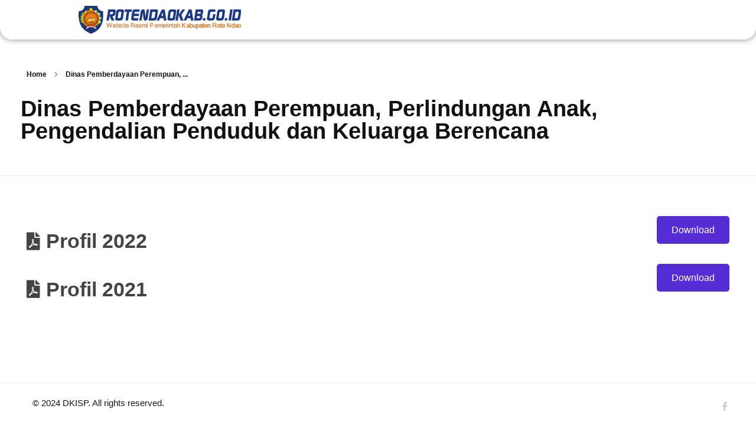

--- FILE ---
content_type: text/html; charset=UTF-8
request_url: https://rotendaokab.go.id/dinas-pemberdayaan-perempuan-perlindungan-anak-pengendalian-penduduk-dan-keluarga-berencana
body_size: 19255
content:
<!DOCTYPE html>
<!--[if IE 9 ]><html class="no-js oldie ie9 ie" lang="id" itemscope itemtype="https://schema.org/WebPage" > <![endif]-->
<!--[if (gt IE 9)|!(IE)]><!--><html class="no-js" lang="id" itemscope itemtype="https://schema.org/WebPage" > <!--<![endif]--><head><script data-no-optimize="1">var litespeed_docref=sessionStorage.getItem("litespeed_docref");litespeed_docref&&(Object.defineProperty(document,"referrer",{get:function(){return litespeed_docref}}),sessionStorage.removeItem("litespeed_docref"));</script> <meta charset="UTF-8" ><meta http-equiv="X-UA-Compatible" content="IE=edge"><meta name="viewport"   content="initial-scale=1,user-scalable=no,width=device-width"><title>Dinas Pemberdayaan Perempuan, Perlindungan Anak, Pengendalian Penduduk dan Keluarga Berencana &#8211; ROTENDAOKAB.GO.ID</title><meta name='robots' content='max-image-preview:large' /><meta property="og:locale" content="id_ID" /><meta property="og:type" content="article" /><meta property="og:title" content="Dinas Pemberdayaan Perempuan, Perlindungan Anak, Pengendalian Penduduk dan Keluarga Berencana" /><meta property="og:description" content="Profil 2022 Download P..." /><meta property="og:url" content="https://rotendaokab.go.id/dinas-pemberdayaan-perempuan-perlindungan-anak-pengendalian-penduduk-dan-keluarga-berencana" /><meta property="og:site_name" content="ROTENDAOKAB.GO.ID" /><meta property="og:updated_time" content="2023-12-11T15:37:34+00:00" /><meta property="article:published_time" content="2017-02-22T13:08:55+00:00" /><meta property="article:modified_time" content="2023-12-11T15:37:34+00:00" /><meta name="twitter:card" content="summary_large_image" /><meta name="twitter:title" content="Dinas Pemberdayaan Perempuan, Perlindungan Anak, Pengendalian Penduduk dan Keluarga Berencana" /><meta name="twitter:description" content="Profil 2022 Download P..." /><link rel='dns-prefetch' href='//cdnjs.cloudflare.com' /><link rel="alternate" type="application/rss+xml" title="ROTENDAOKAB.GO.ID &raquo; Feed" href="https://rotendaokab.go.id/feed" /><link data-optimized="2" rel="stylesheet" href="https://rotendaokab.go.id/wp-content/litespeed/css/0c7064fa9836eda0d94fbedc2e03c2ed.css?ver=3780e" /><style id='classic-theme-styles-inline-css'>/*! This file is auto-generated */
.wp-block-button__link{color:#fff;background-color:#32373c;border-radius:9999px;box-shadow:none;text-decoration:none;padding:calc(.667em + 2px) calc(1.333em + 2px);font-size:1.125em}.wp-block-file__button{background:#32373c;color:#fff;text-decoration:none}</style><style id='global-styles-inline-css'>:root{--wp--preset--aspect-ratio--square: 1;--wp--preset--aspect-ratio--4-3: 4/3;--wp--preset--aspect-ratio--3-4: 3/4;--wp--preset--aspect-ratio--3-2: 3/2;--wp--preset--aspect-ratio--2-3: 2/3;--wp--preset--aspect-ratio--16-9: 16/9;--wp--preset--aspect-ratio--9-16: 9/16;--wp--preset--color--black: #000000;--wp--preset--color--cyan-bluish-gray: #abb8c3;--wp--preset--color--white: #ffffff;--wp--preset--color--pale-pink: #f78da7;--wp--preset--color--vivid-red: #cf2e2e;--wp--preset--color--luminous-vivid-orange: #ff6900;--wp--preset--color--luminous-vivid-amber: #fcb900;--wp--preset--color--light-green-cyan: #7bdcb5;--wp--preset--color--vivid-green-cyan: #00d084;--wp--preset--color--pale-cyan-blue: #8ed1fc;--wp--preset--color--vivid-cyan-blue: #0693e3;--wp--preset--color--vivid-purple: #9b51e0;--wp--preset--gradient--vivid-cyan-blue-to-vivid-purple: linear-gradient(135deg,rgba(6,147,227,1) 0%,rgb(155,81,224) 100%);--wp--preset--gradient--light-green-cyan-to-vivid-green-cyan: linear-gradient(135deg,rgb(122,220,180) 0%,rgb(0,208,130) 100%);--wp--preset--gradient--luminous-vivid-amber-to-luminous-vivid-orange: linear-gradient(135deg,rgba(252,185,0,1) 0%,rgba(255,105,0,1) 100%);--wp--preset--gradient--luminous-vivid-orange-to-vivid-red: linear-gradient(135deg,rgba(255,105,0,1) 0%,rgb(207,46,46) 100%);--wp--preset--gradient--very-light-gray-to-cyan-bluish-gray: linear-gradient(135deg,rgb(238,238,238) 0%,rgb(169,184,195) 100%);--wp--preset--gradient--cool-to-warm-spectrum: linear-gradient(135deg,rgb(74,234,220) 0%,rgb(151,120,209) 20%,rgb(207,42,186) 40%,rgb(238,44,130) 60%,rgb(251,105,98) 80%,rgb(254,248,76) 100%);--wp--preset--gradient--blush-light-purple: linear-gradient(135deg,rgb(255,206,236) 0%,rgb(152,150,240) 100%);--wp--preset--gradient--blush-bordeaux: linear-gradient(135deg,rgb(254,205,165) 0%,rgb(254,45,45) 50%,rgb(107,0,62) 100%);--wp--preset--gradient--luminous-dusk: linear-gradient(135deg,rgb(255,203,112) 0%,rgb(199,81,192) 50%,rgb(65,88,208) 100%);--wp--preset--gradient--pale-ocean: linear-gradient(135deg,rgb(255,245,203) 0%,rgb(182,227,212) 50%,rgb(51,167,181) 100%);--wp--preset--gradient--electric-grass: linear-gradient(135deg,rgb(202,248,128) 0%,rgb(113,206,126) 100%);--wp--preset--gradient--midnight: linear-gradient(135deg,rgb(2,3,129) 0%,rgb(40,116,252) 100%);--wp--preset--font-size--small: 13px;--wp--preset--font-size--medium: 20px;--wp--preset--font-size--large: 36px;--wp--preset--font-size--x-large: 42px;--wp--preset--spacing--20: 0.44rem;--wp--preset--spacing--30: 0.67rem;--wp--preset--spacing--40: 1rem;--wp--preset--spacing--50: 1.5rem;--wp--preset--spacing--60: 2.25rem;--wp--preset--spacing--70: 3.38rem;--wp--preset--spacing--80: 5.06rem;--wp--preset--shadow--natural: 6px 6px 9px rgba(0, 0, 0, 0.2);--wp--preset--shadow--deep: 12px 12px 50px rgba(0, 0, 0, 0.4);--wp--preset--shadow--sharp: 6px 6px 0px rgba(0, 0, 0, 0.2);--wp--preset--shadow--outlined: 6px 6px 0px -3px rgba(255, 255, 255, 1), 6px 6px rgba(0, 0, 0, 1);--wp--preset--shadow--crisp: 6px 6px 0px rgba(0, 0, 0, 1);}:where(.is-layout-flex){gap: 0.5em;}:where(.is-layout-grid){gap: 0.5em;}body .is-layout-flex{display: flex;}.is-layout-flex{flex-wrap: wrap;align-items: center;}.is-layout-flex > :is(*, div){margin: 0;}body .is-layout-grid{display: grid;}.is-layout-grid > :is(*, div){margin: 0;}:where(.wp-block-columns.is-layout-flex){gap: 2em;}:where(.wp-block-columns.is-layout-grid){gap: 2em;}:where(.wp-block-post-template.is-layout-flex){gap: 1.25em;}:where(.wp-block-post-template.is-layout-grid){gap: 1.25em;}.has-black-color{color: var(--wp--preset--color--black) !important;}.has-cyan-bluish-gray-color{color: var(--wp--preset--color--cyan-bluish-gray) !important;}.has-white-color{color: var(--wp--preset--color--white) !important;}.has-pale-pink-color{color: var(--wp--preset--color--pale-pink) !important;}.has-vivid-red-color{color: var(--wp--preset--color--vivid-red) !important;}.has-luminous-vivid-orange-color{color: var(--wp--preset--color--luminous-vivid-orange) !important;}.has-luminous-vivid-amber-color{color: var(--wp--preset--color--luminous-vivid-amber) !important;}.has-light-green-cyan-color{color: var(--wp--preset--color--light-green-cyan) !important;}.has-vivid-green-cyan-color{color: var(--wp--preset--color--vivid-green-cyan) !important;}.has-pale-cyan-blue-color{color: var(--wp--preset--color--pale-cyan-blue) !important;}.has-vivid-cyan-blue-color{color: var(--wp--preset--color--vivid-cyan-blue) !important;}.has-vivid-purple-color{color: var(--wp--preset--color--vivid-purple) !important;}.has-black-background-color{background-color: var(--wp--preset--color--black) !important;}.has-cyan-bluish-gray-background-color{background-color: var(--wp--preset--color--cyan-bluish-gray) !important;}.has-white-background-color{background-color: var(--wp--preset--color--white) !important;}.has-pale-pink-background-color{background-color: var(--wp--preset--color--pale-pink) !important;}.has-vivid-red-background-color{background-color: var(--wp--preset--color--vivid-red) !important;}.has-luminous-vivid-orange-background-color{background-color: var(--wp--preset--color--luminous-vivid-orange) !important;}.has-luminous-vivid-amber-background-color{background-color: var(--wp--preset--color--luminous-vivid-amber) !important;}.has-light-green-cyan-background-color{background-color: var(--wp--preset--color--light-green-cyan) !important;}.has-vivid-green-cyan-background-color{background-color: var(--wp--preset--color--vivid-green-cyan) !important;}.has-pale-cyan-blue-background-color{background-color: var(--wp--preset--color--pale-cyan-blue) !important;}.has-vivid-cyan-blue-background-color{background-color: var(--wp--preset--color--vivid-cyan-blue) !important;}.has-vivid-purple-background-color{background-color: var(--wp--preset--color--vivid-purple) !important;}.has-black-border-color{border-color: var(--wp--preset--color--black) !important;}.has-cyan-bluish-gray-border-color{border-color: var(--wp--preset--color--cyan-bluish-gray) !important;}.has-white-border-color{border-color: var(--wp--preset--color--white) !important;}.has-pale-pink-border-color{border-color: var(--wp--preset--color--pale-pink) !important;}.has-vivid-red-border-color{border-color: var(--wp--preset--color--vivid-red) !important;}.has-luminous-vivid-orange-border-color{border-color: var(--wp--preset--color--luminous-vivid-orange) !important;}.has-luminous-vivid-amber-border-color{border-color: var(--wp--preset--color--luminous-vivid-amber) !important;}.has-light-green-cyan-border-color{border-color: var(--wp--preset--color--light-green-cyan) !important;}.has-vivid-green-cyan-border-color{border-color: var(--wp--preset--color--vivid-green-cyan) !important;}.has-pale-cyan-blue-border-color{border-color: var(--wp--preset--color--pale-cyan-blue) !important;}.has-vivid-cyan-blue-border-color{border-color: var(--wp--preset--color--vivid-cyan-blue) !important;}.has-vivid-purple-border-color{border-color: var(--wp--preset--color--vivid-purple) !important;}.has-vivid-cyan-blue-to-vivid-purple-gradient-background{background: var(--wp--preset--gradient--vivid-cyan-blue-to-vivid-purple) !important;}.has-light-green-cyan-to-vivid-green-cyan-gradient-background{background: var(--wp--preset--gradient--light-green-cyan-to-vivid-green-cyan) !important;}.has-luminous-vivid-amber-to-luminous-vivid-orange-gradient-background{background: var(--wp--preset--gradient--luminous-vivid-amber-to-luminous-vivid-orange) !important;}.has-luminous-vivid-orange-to-vivid-red-gradient-background{background: var(--wp--preset--gradient--luminous-vivid-orange-to-vivid-red) !important;}.has-very-light-gray-to-cyan-bluish-gray-gradient-background{background: var(--wp--preset--gradient--very-light-gray-to-cyan-bluish-gray) !important;}.has-cool-to-warm-spectrum-gradient-background{background: var(--wp--preset--gradient--cool-to-warm-spectrum) !important;}.has-blush-light-purple-gradient-background{background: var(--wp--preset--gradient--blush-light-purple) !important;}.has-blush-bordeaux-gradient-background{background: var(--wp--preset--gradient--blush-bordeaux) !important;}.has-luminous-dusk-gradient-background{background: var(--wp--preset--gradient--luminous-dusk) !important;}.has-pale-ocean-gradient-background{background: var(--wp--preset--gradient--pale-ocean) !important;}.has-electric-grass-gradient-background{background: var(--wp--preset--gradient--electric-grass) !important;}.has-midnight-gradient-background{background: var(--wp--preset--gradient--midnight) !important;}.has-small-font-size{font-size: var(--wp--preset--font-size--small) !important;}.has-medium-font-size{font-size: var(--wp--preset--font-size--medium) !important;}.has-large-font-size{font-size: var(--wp--preset--font-size--large) !important;}.has-x-large-font-size{font-size: var(--wp--preset--font-size--x-large) !important;}
:where(.wp-block-post-template.is-layout-flex){gap: 1.25em;}:where(.wp-block-post-template.is-layout-grid){gap: 1.25em;}
:where(.wp-block-columns.is-layout-flex){gap: 2em;}:where(.wp-block-columns.is-layout-grid){gap: 2em;}
:root :where(.wp-block-pullquote){font-size: 1.5em;line-height: 1.6;}</style><style id='elementor-frontend-inline-css'>@-webkit-keyframes ha_fadeIn{0%{opacity:0}to{opacity:1}}@keyframes ha_fadeIn{0%{opacity:0}to{opacity:1}}@-webkit-keyframes ha_zoomIn{0%{opacity:0;-webkit-transform:scale3d(.3,.3,.3);transform:scale3d(.3,.3,.3)}50%{opacity:1}}@keyframes ha_zoomIn{0%{opacity:0;-webkit-transform:scale3d(.3,.3,.3);transform:scale3d(.3,.3,.3)}50%{opacity:1}}@-webkit-keyframes ha_rollIn{0%{opacity:0;-webkit-transform:translate3d(-100%,0,0) rotate3d(0,0,1,-120deg);transform:translate3d(-100%,0,0) rotate3d(0,0,1,-120deg)}to{opacity:1}}@keyframes ha_rollIn{0%{opacity:0;-webkit-transform:translate3d(-100%,0,0) rotate3d(0,0,1,-120deg);transform:translate3d(-100%,0,0) rotate3d(0,0,1,-120deg)}to{opacity:1}}@-webkit-keyframes ha_bounce{0%,20%,53%,to{-webkit-animation-timing-function:cubic-bezier(.215,.61,.355,1);animation-timing-function:cubic-bezier(.215,.61,.355,1)}40%,43%{-webkit-transform:translate3d(0,-30px,0) scaleY(1.1);transform:translate3d(0,-30px,0) scaleY(1.1);-webkit-animation-timing-function:cubic-bezier(.755,.05,.855,.06);animation-timing-function:cubic-bezier(.755,.05,.855,.06)}70%{-webkit-transform:translate3d(0,-15px,0) scaleY(1.05);transform:translate3d(0,-15px,0) scaleY(1.05);-webkit-animation-timing-function:cubic-bezier(.755,.05,.855,.06);animation-timing-function:cubic-bezier(.755,.05,.855,.06)}80%{-webkit-transition-timing-function:cubic-bezier(.215,.61,.355,1);transition-timing-function:cubic-bezier(.215,.61,.355,1);-webkit-transform:translate3d(0,0,0) scaleY(.95);transform:translate3d(0,0,0) scaleY(.95)}90%{-webkit-transform:translate3d(0,-4px,0) scaleY(1.02);transform:translate3d(0,-4px,0) scaleY(1.02)}}@keyframes ha_bounce{0%,20%,53%,to{-webkit-animation-timing-function:cubic-bezier(.215,.61,.355,1);animation-timing-function:cubic-bezier(.215,.61,.355,1)}40%,43%{-webkit-transform:translate3d(0,-30px,0) scaleY(1.1);transform:translate3d(0,-30px,0) scaleY(1.1);-webkit-animation-timing-function:cubic-bezier(.755,.05,.855,.06);animation-timing-function:cubic-bezier(.755,.05,.855,.06)}70%{-webkit-transform:translate3d(0,-15px,0) scaleY(1.05);transform:translate3d(0,-15px,0) scaleY(1.05);-webkit-animation-timing-function:cubic-bezier(.755,.05,.855,.06);animation-timing-function:cubic-bezier(.755,.05,.855,.06)}80%{-webkit-transition-timing-function:cubic-bezier(.215,.61,.355,1);transition-timing-function:cubic-bezier(.215,.61,.355,1);-webkit-transform:translate3d(0,0,0) scaleY(.95);transform:translate3d(0,0,0) scaleY(.95)}90%{-webkit-transform:translate3d(0,-4px,0) scaleY(1.02);transform:translate3d(0,-4px,0) scaleY(1.02)}}@-webkit-keyframes ha_bounceIn{0%,20%,40%,60%,80%,to{-webkit-animation-timing-function:cubic-bezier(.215,.61,.355,1);animation-timing-function:cubic-bezier(.215,.61,.355,1)}0%{opacity:0;-webkit-transform:scale3d(.3,.3,.3);transform:scale3d(.3,.3,.3)}20%{-webkit-transform:scale3d(1.1,1.1,1.1);transform:scale3d(1.1,1.1,1.1)}40%{-webkit-transform:scale3d(.9,.9,.9);transform:scale3d(.9,.9,.9)}60%{opacity:1;-webkit-transform:scale3d(1.03,1.03,1.03);transform:scale3d(1.03,1.03,1.03)}80%{-webkit-transform:scale3d(.97,.97,.97);transform:scale3d(.97,.97,.97)}to{opacity:1}}@keyframes ha_bounceIn{0%,20%,40%,60%,80%,to{-webkit-animation-timing-function:cubic-bezier(.215,.61,.355,1);animation-timing-function:cubic-bezier(.215,.61,.355,1)}0%{opacity:0;-webkit-transform:scale3d(.3,.3,.3);transform:scale3d(.3,.3,.3)}20%{-webkit-transform:scale3d(1.1,1.1,1.1);transform:scale3d(1.1,1.1,1.1)}40%{-webkit-transform:scale3d(.9,.9,.9);transform:scale3d(.9,.9,.9)}60%{opacity:1;-webkit-transform:scale3d(1.03,1.03,1.03);transform:scale3d(1.03,1.03,1.03)}80%{-webkit-transform:scale3d(.97,.97,.97);transform:scale3d(.97,.97,.97)}to{opacity:1}}@-webkit-keyframes ha_flipInX{0%{opacity:0;-webkit-transform:perspective(400px) rotate3d(1,0,0,90deg);transform:perspective(400px) rotate3d(1,0,0,90deg);-webkit-animation-timing-function:ease-in;animation-timing-function:ease-in}40%{-webkit-transform:perspective(400px) rotate3d(1,0,0,-20deg);transform:perspective(400px) rotate3d(1,0,0,-20deg);-webkit-animation-timing-function:ease-in;animation-timing-function:ease-in}60%{opacity:1;-webkit-transform:perspective(400px) rotate3d(1,0,0,10deg);transform:perspective(400px) rotate3d(1,0,0,10deg)}80%{-webkit-transform:perspective(400px) rotate3d(1,0,0,-5deg);transform:perspective(400px) rotate3d(1,0,0,-5deg)}}@keyframes ha_flipInX{0%{opacity:0;-webkit-transform:perspective(400px) rotate3d(1,0,0,90deg);transform:perspective(400px) rotate3d(1,0,0,90deg);-webkit-animation-timing-function:ease-in;animation-timing-function:ease-in}40%{-webkit-transform:perspective(400px) rotate3d(1,0,0,-20deg);transform:perspective(400px) rotate3d(1,0,0,-20deg);-webkit-animation-timing-function:ease-in;animation-timing-function:ease-in}60%{opacity:1;-webkit-transform:perspective(400px) rotate3d(1,0,0,10deg);transform:perspective(400px) rotate3d(1,0,0,10deg)}80%{-webkit-transform:perspective(400px) rotate3d(1,0,0,-5deg);transform:perspective(400px) rotate3d(1,0,0,-5deg)}}@-webkit-keyframes ha_flipInY{0%{opacity:0;-webkit-transform:perspective(400px) rotate3d(0,1,0,90deg);transform:perspective(400px) rotate3d(0,1,0,90deg);-webkit-animation-timing-function:ease-in;animation-timing-function:ease-in}40%{-webkit-transform:perspective(400px) rotate3d(0,1,0,-20deg);transform:perspective(400px) rotate3d(0,1,0,-20deg);-webkit-animation-timing-function:ease-in;animation-timing-function:ease-in}60%{opacity:1;-webkit-transform:perspective(400px) rotate3d(0,1,0,10deg);transform:perspective(400px) rotate3d(0,1,0,10deg)}80%{-webkit-transform:perspective(400px) rotate3d(0,1,0,-5deg);transform:perspective(400px) rotate3d(0,1,0,-5deg)}}@keyframes ha_flipInY{0%{opacity:0;-webkit-transform:perspective(400px) rotate3d(0,1,0,90deg);transform:perspective(400px) rotate3d(0,1,0,90deg);-webkit-animation-timing-function:ease-in;animation-timing-function:ease-in}40%{-webkit-transform:perspective(400px) rotate3d(0,1,0,-20deg);transform:perspective(400px) rotate3d(0,1,0,-20deg);-webkit-animation-timing-function:ease-in;animation-timing-function:ease-in}60%{opacity:1;-webkit-transform:perspective(400px) rotate3d(0,1,0,10deg);transform:perspective(400px) rotate3d(0,1,0,10deg)}80%{-webkit-transform:perspective(400px) rotate3d(0,1,0,-5deg);transform:perspective(400px) rotate3d(0,1,0,-5deg)}}@-webkit-keyframes ha_swing{20%{-webkit-transform:rotate3d(0,0,1,15deg);transform:rotate3d(0,0,1,15deg)}40%{-webkit-transform:rotate3d(0,0,1,-10deg);transform:rotate3d(0,0,1,-10deg)}60%{-webkit-transform:rotate3d(0,0,1,5deg);transform:rotate3d(0,0,1,5deg)}80%{-webkit-transform:rotate3d(0,0,1,-5deg);transform:rotate3d(0,0,1,-5deg)}}@keyframes ha_swing{20%{-webkit-transform:rotate3d(0,0,1,15deg);transform:rotate3d(0,0,1,15deg)}40%{-webkit-transform:rotate3d(0,0,1,-10deg);transform:rotate3d(0,0,1,-10deg)}60%{-webkit-transform:rotate3d(0,0,1,5deg);transform:rotate3d(0,0,1,5deg)}80%{-webkit-transform:rotate3d(0,0,1,-5deg);transform:rotate3d(0,0,1,-5deg)}}@-webkit-keyframes ha_slideInDown{0%{visibility:visible;-webkit-transform:translate3d(0,-100%,0);transform:translate3d(0,-100%,0)}}@keyframes ha_slideInDown{0%{visibility:visible;-webkit-transform:translate3d(0,-100%,0);transform:translate3d(0,-100%,0)}}@-webkit-keyframes ha_slideInUp{0%{visibility:visible;-webkit-transform:translate3d(0,100%,0);transform:translate3d(0,100%,0)}}@keyframes ha_slideInUp{0%{visibility:visible;-webkit-transform:translate3d(0,100%,0);transform:translate3d(0,100%,0)}}@-webkit-keyframes ha_slideInLeft{0%{visibility:visible;-webkit-transform:translate3d(-100%,0,0);transform:translate3d(-100%,0,0)}}@keyframes ha_slideInLeft{0%{visibility:visible;-webkit-transform:translate3d(-100%,0,0);transform:translate3d(-100%,0,0)}}@-webkit-keyframes ha_slideInRight{0%{visibility:visible;-webkit-transform:translate3d(100%,0,0);transform:translate3d(100%,0,0)}}@keyframes ha_slideInRight{0%{visibility:visible;-webkit-transform:translate3d(100%,0,0);transform:translate3d(100%,0,0)}}.ha_fadeIn{-webkit-animation-name:ha_fadeIn;animation-name:ha_fadeIn}.ha_zoomIn{-webkit-animation-name:ha_zoomIn;animation-name:ha_zoomIn}.ha_rollIn{-webkit-animation-name:ha_rollIn;animation-name:ha_rollIn}.ha_bounce{-webkit-transform-origin:center bottom;-ms-transform-origin:center bottom;transform-origin:center bottom;-webkit-animation-name:ha_bounce;animation-name:ha_bounce}.ha_bounceIn{-webkit-animation-name:ha_bounceIn;animation-name:ha_bounceIn;-webkit-animation-duration:.75s;-webkit-animation-duration:calc(var(--animate-duration)*.75);animation-duration:.75s;animation-duration:calc(var(--animate-duration)*.75)}.ha_flipInX,.ha_flipInY{-webkit-animation-name:ha_flipInX;animation-name:ha_flipInX;-webkit-backface-visibility:visible!important;backface-visibility:visible!important}.ha_flipInY{-webkit-animation-name:ha_flipInY;animation-name:ha_flipInY}.ha_swing{-webkit-transform-origin:top center;-ms-transform-origin:top center;transform-origin:top center;-webkit-animation-name:ha_swing;animation-name:ha_swing}.ha_slideInDown{-webkit-animation-name:ha_slideInDown;animation-name:ha_slideInDown}.ha_slideInUp{-webkit-animation-name:ha_slideInUp;animation-name:ha_slideInUp}.ha_slideInLeft{-webkit-animation-name:ha_slideInLeft;animation-name:ha_slideInLeft}.ha_slideInRight{-webkit-animation-name:ha_slideInRight;animation-name:ha_slideInRight}.ha-css-transform-yes{-webkit-transition-duration:var(--ha-tfx-transition-duration, .2s);transition-duration:var(--ha-tfx-transition-duration, .2s);-webkit-transition-property:-webkit-transform;transition-property:transform;transition-property:transform,-webkit-transform;-webkit-transform:translate(var(--ha-tfx-translate-x, 0),var(--ha-tfx-translate-y, 0)) scale(var(--ha-tfx-scale-x, 1),var(--ha-tfx-scale-y, 1)) skew(var(--ha-tfx-skew-x, 0),var(--ha-tfx-skew-y, 0)) rotateX(var(--ha-tfx-rotate-x, 0)) rotateY(var(--ha-tfx-rotate-y, 0)) rotateZ(var(--ha-tfx-rotate-z, 0));transform:translate(var(--ha-tfx-translate-x, 0),var(--ha-tfx-translate-y, 0)) scale(var(--ha-tfx-scale-x, 1),var(--ha-tfx-scale-y, 1)) skew(var(--ha-tfx-skew-x, 0),var(--ha-tfx-skew-y, 0)) rotateX(var(--ha-tfx-rotate-x, 0)) rotateY(var(--ha-tfx-rotate-y, 0)) rotateZ(var(--ha-tfx-rotate-z, 0))}.ha-css-transform-yes:hover{-webkit-transform:translate(var(--ha-tfx-translate-x-hover, var(--ha-tfx-translate-x, 0)),var(--ha-tfx-translate-y-hover, var(--ha-tfx-translate-y, 0))) scale(var(--ha-tfx-scale-x-hover, var(--ha-tfx-scale-x, 1)),var(--ha-tfx-scale-y-hover, var(--ha-tfx-scale-y, 1))) skew(var(--ha-tfx-skew-x-hover, var(--ha-tfx-skew-x, 0)),var(--ha-tfx-skew-y-hover, var(--ha-tfx-skew-y, 0))) rotateX(var(--ha-tfx-rotate-x-hover, var(--ha-tfx-rotate-x, 0))) rotateY(var(--ha-tfx-rotate-y-hover, var(--ha-tfx-rotate-y, 0))) rotateZ(var(--ha-tfx-rotate-z-hover, var(--ha-tfx-rotate-z, 0)));transform:translate(var(--ha-tfx-translate-x-hover, var(--ha-tfx-translate-x, 0)),var(--ha-tfx-translate-y-hover, var(--ha-tfx-translate-y, 0))) scale(var(--ha-tfx-scale-x-hover, var(--ha-tfx-scale-x, 1)),var(--ha-tfx-scale-y-hover, var(--ha-tfx-scale-y, 1))) skew(var(--ha-tfx-skew-x-hover, var(--ha-tfx-skew-x, 0)),var(--ha-tfx-skew-y-hover, var(--ha-tfx-skew-y, 0))) rotateX(var(--ha-tfx-rotate-x-hover, var(--ha-tfx-rotate-x, 0))) rotateY(var(--ha-tfx-rotate-y-hover, var(--ha-tfx-rotate-y, 0))) rotateZ(var(--ha-tfx-rotate-z-hover, var(--ha-tfx-rotate-z, 0)))}.happy-addon>.elementor-widget-container{word-wrap:break-word;overflow-wrap:break-word}.happy-addon>.elementor-widget-container,.happy-addon>.elementor-widget-container *{-webkit-box-sizing:border-box;box-sizing:border-box}.happy-addon p:empty{display:none}.happy-addon .elementor-inline-editing{min-height:auto!important}.happy-addon-pro img{max-width:100%;height:auto;-o-object-fit:cover;object-fit:cover}.ha-screen-reader-text{position:absolute;overflow:hidden;clip:rect(1px,1px,1px,1px);margin:-1px;padding:0;width:1px;height:1px;border:0;word-wrap:normal!important;-webkit-clip-path:inset(50%);clip-path:inset(50%)}.ha-has-bg-overlay>.elementor-widget-container{position:relative;z-index:1}.ha-has-bg-overlay>.elementor-widget-container:before{position:absolute;top:0;left:0;z-index:-1;width:100%;height:100%;content:""}.ha-popup--is-enabled .ha-js-popup,.ha-popup--is-enabled .ha-js-popup img{cursor:-webkit-zoom-in!important;cursor:zoom-in!important}.mfp-wrap .mfp-arrow,.mfp-wrap .mfp-close{background-color:transparent}.mfp-wrap .mfp-arrow:focus,.mfp-wrap .mfp-close:focus{outline-width:thin}.ha-advanced-tooltip-enable{position:relative;cursor:pointer;--ha-tooltip-arrow-color:black;--ha-tooltip-arrow-distance:0}.ha-advanced-tooltip-enable .ha-advanced-tooltip-content{position:absolute;z-index:999;display:none;padding:5px 0;width:120px;height:auto;border-radius:6px;background-color:#000;color:#fff;text-align:center;opacity:0}.ha-advanced-tooltip-enable .ha-advanced-tooltip-content::after{position:absolute;border-width:5px;border-style:solid;content:""}.ha-advanced-tooltip-enable .ha-advanced-tooltip-content.no-arrow::after{visibility:hidden}.ha-advanced-tooltip-enable .ha-advanced-tooltip-content.show{display:inline-block;opacity:1}.ha-advanced-tooltip-enable.ha-advanced-tooltip-top .ha-advanced-tooltip-content,body[data-elementor-device-mode=tablet] .ha-advanced-tooltip-enable.ha-advanced-tooltip-tablet-top .ha-advanced-tooltip-content{top:unset;right:0;bottom:calc(101% + var(--ha-tooltip-arrow-distance));left:0;margin:0 auto}.ha-advanced-tooltip-enable.ha-advanced-tooltip-top .ha-advanced-tooltip-content::after,body[data-elementor-device-mode=tablet] .ha-advanced-tooltip-enable.ha-advanced-tooltip-tablet-top .ha-advanced-tooltip-content::after{top:100%;right:unset;bottom:unset;left:50%;border-color:var(--ha-tooltip-arrow-color) transparent transparent transparent;-webkit-transform:translateX(-50%);-ms-transform:translateX(-50%);transform:translateX(-50%)}.ha-advanced-tooltip-enable.ha-advanced-tooltip-bottom .ha-advanced-tooltip-content,body[data-elementor-device-mode=tablet] .ha-advanced-tooltip-enable.ha-advanced-tooltip-tablet-bottom .ha-advanced-tooltip-content{top:calc(101% + var(--ha-tooltip-arrow-distance));right:0;bottom:unset;left:0;margin:0 auto}.ha-advanced-tooltip-enable.ha-advanced-tooltip-bottom .ha-advanced-tooltip-content::after,body[data-elementor-device-mode=tablet] .ha-advanced-tooltip-enable.ha-advanced-tooltip-tablet-bottom .ha-advanced-tooltip-content::after{top:unset;right:unset;bottom:100%;left:50%;border-color:transparent transparent var(--ha-tooltip-arrow-color) transparent;-webkit-transform:translateX(-50%);-ms-transform:translateX(-50%);transform:translateX(-50%)}.ha-advanced-tooltip-enable.ha-advanced-tooltip-left .ha-advanced-tooltip-content,body[data-elementor-device-mode=tablet] .ha-advanced-tooltip-enable.ha-advanced-tooltip-tablet-left .ha-advanced-tooltip-content{top:50%;right:calc(101% + var(--ha-tooltip-arrow-distance));bottom:unset;left:unset;-webkit-transform:translateY(-50%);-ms-transform:translateY(-50%);transform:translateY(-50%)}.ha-advanced-tooltip-enable.ha-advanced-tooltip-left .ha-advanced-tooltip-content::after,body[data-elementor-device-mode=tablet] .ha-advanced-tooltip-enable.ha-advanced-tooltip-tablet-left .ha-advanced-tooltip-content::after{top:50%;right:unset;bottom:unset;left:100%;border-color:transparent transparent transparent var(--ha-tooltip-arrow-color);-webkit-transform:translateY(-50%);-ms-transform:translateY(-50%);transform:translateY(-50%)}.ha-advanced-tooltip-enable.ha-advanced-tooltip-right .ha-advanced-tooltip-content,body[data-elementor-device-mode=tablet] .ha-advanced-tooltip-enable.ha-advanced-tooltip-tablet-right .ha-advanced-tooltip-content{top:50%;right:unset;bottom:unset;left:calc(101% + var(--ha-tooltip-arrow-distance));-webkit-transform:translateY(-50%);-ms-transform:translateY(-50%);transform:translateY(-50%)}.ha-advanced-tooltip-enable.ha-advanced-tooltip-right .ha-advanced-tooltip-content::after,body[data-elementor-device-mode=tablet] .ha-advanced-tooltip-enable.ha-advanced-tooltip-tablet-right .ha-advanced-tooltip-content::after{top:50%;right:100%;bottom:unset;left:unset;border-color:transparent var(--ha-tooltip-arrow-color) transparent transparent;-webkit-transform:translateY(-50%);-ms-transform:translateY(-50%);transform:translateY(-50%)}body[data-elementor-device-mode=mobile] .ha-advanced-tooltip-enable.ha-advanced-tooltip-mobile-top .ha-advanced-tooltip-content{top:unset;right:0;bottom:calc(101% + var(--ha-tooltip-arrow-distance));left:0;margin:0 auto}body[data-elementor-device-mode=mobile] .ha-advanced-tooltip-enable.ha-advanced-tooltip-mobile-top .ha-advanced-tooltip-content::after{top:100%;right:unset;bottom:unset;left:50%;border-color:var(--ha-tooltip-arrow-color) transparent transparent transparent;-webkit-transform:translateX(-50%);-ms-transform:translateX(-50%);transform:translateX(-50%)}body[data-elementor-device-mode=mobile] .ha-advanced-tooltip-enable.ha-advanced-tooltip-mobile-bottom .ha-advanced-tooltip-content{top:calc(101% + var(--ha-tooltip-arrow-distance));right:0;bottom:unset;left:0;margin:0 auto}body[data-elementor-device-mode=mobile] .ha-advanced-tooltip-enable.ha-advanced-tooltip-mobile-bottom .ha-advanced-tooltip-content::after{top:unset;right:unset;bottom:100%;left:50%;border-color:transparent transparent var(--ha-tooltip-arrow-color) transparent;-webkit-transform:translateX(-50%);-ms-transform:translateX(-50%);transform:translateX(-50%)}body[data-elementor-device-mode=mobile] .ha-advanced-tooltip-enable.ha-advanced-tooltip-mobile-left .ha-advanced-tooltip-content{top:50%;right:calc(101% + var(--ha-tooltip-arrow-distance));bottom:unset;left:unset;-webkit-transform:translateY(-50%);-ms-transform:translateY(-50%);transform:translateY(-50%)}body[data-elementor-device-mode=mobile] .ha-advanced-tooltip-enable.ha-advanced-tooltip-mobile-left .ha-advanced-tooltip-content::after{top:50%;right:unset;bottom:unset;left:100%;border-color:transparent transparent transparent var(--ha-tooltip-arrow-color);-webkit-transform:translateY(-50%);-ms-transform:translateY(-50%);transform:translateY(-50%)}body[data-elementor-device-mode=mobile] .ha-advanced-tooltip-enable.ha-advanced-tooltip-mobile-right .ha-advanced-tooltip-content{top:50%;right:unset;bottom:unset;left:calc(101% + var(--ha-tooltip-arrow-distance));-webkit-transform:translateY(-50%);-ms-transform:translateY(-50%);transform:translateY(-50%)}body[data-elementor-device-mode=mobile] .ha-advanced-tooltip-enable.ha-advanced-tooltip-mobile-right .ha-advanced-tooltip-content::after{top:50%;right:100%;bottom:unset;left:unset;border-color:transparent var(--ha-tooltip-arrow-color) transparent transparent;-webkit-transform:translateY(-50%);-ms-transform:translateY(-50%);transform:translateY(-50%)}body.elementor-editor-active .happy-addon.ha-gravityforms .gform_wrapper{display:block!important}.ha-particle-wrapper{position:absolute;top:0;left:0;width:100%;height:100%}.ha-floating-element{position:fixed;z-index:999}.ha-floating-element-align-top-left .ha-floating-element{top:0;left:0}.ha-floating-element-align-top-right .ha-floating-element{top:0;right:0}.ha-floating-element-align-top-center .ha-floating-element{top:0;left:50%;-webkit-transform:translateX(-50%);-ms-transform:translateX(-50%);transform:translateX(-50%)}.ha-floating-element-align-middle-left .ha-floating-element{top:50%;left:0;-webkit-transform:translateY(-50%);-ms-transform:translateY(-50%);transform:translateY(-50%)}.ha-floating-element-align-middle-right .ha-floating-element{top:50%;right:0;-webkit-transform:translateY(-50%);-ms-transform:translateY(-50%);transform:translateY(-50%)}.ha-floating-element-align-bottom-left .ha-floating-element{bottom:0;left:0}.ha-floating-element-align-bottom-right .ha-floating-element{right:0;bottom:0}.ha-floating-element-align-bottom-center .ha-floating-element{bottom:0;left:50%;-webkit-transform:translateX(-50%);-ms-transform:translateX(-50%);transform:translateX(-50%)}.ha-editor-placeholder{padding:20px;border:5px double #f1f1f1;background:#f8f8f8;text-align:center;opacity:.5}.ha-editor-placeholder-title{margin-top:0;margin-bottom:8px;font-weight:700;font-size:16px}.ha-editor-placeholder-content{margin:0;font-size:12px}.ha-p-relative{position:relative}.ha-p-absolute{position:absolute}.ha-p-fixed{position:fixed}.ha-w-1{width:1%}.ha-h-1{height:1%}.ha-w-2{width:2%}.ha-h-2{height:2%}.ha-w-3{width:3%}.ha-h-3{height:3%}.ha-w-4{width:4%}.ha-h-4{height:4%}.ha-w-5{width:5%}.ha-h-5{height:5%}.ha-w-6{width:6%}.ha-h-6{height:6%}.ha-w-7{width:7%}.ha-h-7{height:7%}.ha-w-8{width:8%}.ha-h-8{height:8%}.ha-w-9{width:9%}.ha-h-9{height:9%}.ha-w-10{width:10%}.ha-h-10{height:10%}.ha-w-11{width:11%}.ha-h-11{height:11%}.ha-w-12{width:12%}.ha-h-12{height:12%}.ha-w-13{width:13%}.ha-h-13{height:13%}.ha-w-14{width:14%}.ha-h-14{height:14%}.ha-w-15{width:15%}.ha-h-15{height:15%}.ha-w-16{width:16%}.ha-h-16{height:16%}.ha-w-17{width:17%}.ha-h-17{height:17%}.ha-w-18{width:18%}.ha-h-18{height:18%}.ha-w-19{width:19%}.ha-h-19{height:19%}.ha-w-20{width:20%}.ha-h-20{height:20%}.ha-w-21{width:21%}.ha-h-21{height:21%}.ha-w-22{width:22%}.ha-h-22{height:22%}.ha-w-23{width:23%}.ha-h-23{height:23%}.ha-w-24{width:24%}.ha-h-24{height:24%}.ha-w-25{width:25%}.ha-h-25{height:25%}.ha-w-26{width:26%}.ha-h-26{height:26%}.ha-w-27{width:27%}.ha-h-27{height:27%}.ha-w-28{width:28%}.ha-h-28{height:28%}.ha-w-29{width:29%}.ha-h-29{height:29%}.ha-w-30{width:30%}.ha-h-30{height:30%}.ha-w-31{width:31%}.ha-h-31{height:31%}.ha-w-32{width:32%}.ha-h-32{height:32%}.ha-w-33{width:33%}.ha-h-33{height:33%}.ha-w-34{width:34%}.ha-h-34{height:34%}.ha-w-35{width:35%}.ha-h-35{height:35%}.ha-w-36{width:36%}.ha-h-36{height:36%}.ha-w-37{width:37%}.ha-h-37{height:37%}.ha-w-38{width:38%}.ha-h-38{height:38%}.ha-w-39{width:39%}.ha-h-39{height:39%}.ha-w-40{width:40%}.ha-h-40{height:40%}.ha-w-41{width:41%}.ha-h-41{height:41%}.ha-w-42{width:42%}.ha-h-42{height:42%}.ha-w-43{width:43%}.ha-h-43{height:43%}.ha-w-44{width:44%}.ha-h-44{height:44%}.ha-w-45{width:45%}.ha-h-45{height:45%}.ha-w-46{width:46%}.ha-h-46{height:46%}.ha-w-47{width:47%}.ha-h-47{height:47%}.ha-w-48{width:48%}.ha-h-48{height:48%}.ha-w-49{width:49%}.ha-h-49{height:49%}.ha-w-50{width:50%}.ha-h-50{height:50%}.ha-w-51{width:51%}.ha-h-51{height:51%}.ha-w-52{width:52%}.ha-h-52{height:52%}.ha-w-53{width:53%}.ha-h-53{height:53%}.ha-w-54{width:54%}.ha-h-54{height:54%}.ha-w-55{width:55%}.ha-h-55{height:55%}.ha-w-56{width:56%}.ha-h-56{height:56%}.ha-w-57{width:57%}.ha-h-57{height:57%}.ha-w-58{width:58%}.ha-h-58{height:58%}.ha-w-59{width:59%}.ha-h-59{height:59%}.ha-w-60{width:60%}.ha-h-60{height:60%}.ha-w-61{width:61%}.ha-h-61{height:61%}.ha-w-62{width:62%}.ha-h-62{height:62%}.ha-w-63{width:63%}.ha-h-63{height:63%}.ha-w-64{width:64%}.ha-h-64{height:64%}.ha-w-65{width:65%}.ha-h-65{height:65%}.ha-w-66{width:66%}.ha-h-66{height:66%}.ha-w-67{width:67%}.ha-h-67{height:67%}.ha-w-68{width:68%}.ha-h-68{height:68%}.ha-w-69{width:69%}.ha-h-69{height:69%}.ha-w-70{width:70%}.ha-h-70{height:70%}.ha-w-71{width:71%}.ha-h-71{height:71%}.ha-w-72{width:72%}.ha-h-72{height:72%}.ha-w-73{width:73%}.ha-h-73{height:73%}.ha-w-74{width:74%}.ha-h-74{height:74%}.ha-w-75{width:75%}.ha-h-75{height:75%}.ha-w-76{width:76%}.ha-h-76{height:76%}.ha-w-77{width:77%}.ha-h-77{height:77%}.ha-w-78{width:78%}.ha-h-78{height:78%}.ha-w-79{width:79%}.ha-h-79{height:79%}.ha-w-80{width:80%}.ha-h-80{height:80%}.ha-w-81{width:81%}.ha-h-81{height:81%}.ha-w-82{width:82%}.ha-h-82{height:82%}.ha-w-83{width:83%}.ha-h-83{height:83%}.ha-w-84{width:84%}.ha-h-84{height:84%}.ha-w-85{width:85%}.ha-h-85{height:85%}.ha-w-86{width:86%}.ha-h-86{height:86%}.ha-w-87{width:87%}.ha-h-87{height:87%}.ha-w-88{width:88%}.ha-h-88{height:88%}.ha-w-89{width:89%}.ha-h-89{height:89%}.ha-w-90{width:90%}.ha-h-90{height:90%}.ha-w-91{width:91%}.ha-h-91{height:91%}.ha-w-92{width:92%}.ha-h-92{height:92%}.ha-w-93{width:93%}.ha-h-93{height:93%}.ha-w-94{width:94%}.ha-h-94{height:94%}.ha-w-95{width:95%}.ha-h-95{height:95%}.ha-w-96{width:96%}.ha-h-96{height:96%}.ha-w-97{width:97%}.ha-h-97{height:97%}.ha-w-98{width:98%}.ha-h-98{height:98%}.ha-w-99{width:99%}.ha-h-99{height:99%}.ha-w-100{width:100%}.ha-h-100{height:100%}.ha-flex{display:-webkit-box!important;display:-webkit-flex!important;display:-ms-flexbox!important;display:flex!important}.ha-flex-inline{display:-webkit-inline-box!important;display:-webkit-inline-flex!important;display:-ms-inline-flexbox!important;display:inline-flex!important}.ha-flex-x-start{-webkit-box-pack:start;-ms-flex-pack:start;-webkit-justify-content:flex-start;justify-content:flex-start}.ha-flex-x-end{-webkit-box-pack:end;-ms-flex-pack:end;-webkit-justify-content:flex-end;justify-content:flex-end}.ha-flex-x-between{-webkit-box-pack:justify;-ms-flex-pack:justify;-webkit-justify-content:space-between;justify-content:space-between}.ha-flex-x-around{-ms-flex-pack:distribute;-webkit-justify-content:space-around;justify-content:space-around}.ha-flex-x-even{-webkit-box-pack:space-evenly;-ms-flex-pack:space-evenly;-webkit-justify-content:space-evenly;justify-content:space-evenly}.ha-flex-x-center{-webkit-box-pack:center;-ms-flex-pack:center;-webkit-justify-content:center;justify-content:center}.ha-flex-y-top{-webkit-box-align:start;-webkit-align-items:flex-start;align-items:flex-start;-ms-flex-align:start}.ha-flex-y-center{-webkit-box-align:center;-webkit-align-items:center;align-items:center;-ms-flex-align:center}.ha-flex-y-bottom{-webkit-box-align:end;-webkit-align-items:flex-end;align-items:flex-end;-ms-flex-align:end}</style><link rel="preconnect" href="https://fonts.gstatic.com/" crossorigin><script type="litespeed/javascript" data-src="https://rotendaokab.go.id/wp-includes/js/jquery/jquery.min.js" id="jquery-core-js"></script> <script id="auxin-modernizr-js-extra" type="litespeed/javascript">var auxin={"ajax_url":"https:\/\/rotendaokab.go.id\/wp-admin\/admin-ajax.php","is_rtl":"","is_reponsive":"1","is_framed":"","frame_width":"20","wpml_lang":"en","uploadbaseurl":"https:\/\/rotendaokab.go.id\/wp-content\/uploads","nonce":"f2a25acbcf"}</script> <script id="auxin-modernizr-js-before" type="litespeed/javascript">function auxinNS(n){for(var e=n.split("."),a=window,i="",r=e.length,t=0;r>t;t++)"window"!=e[t]&&(i=e[t],a[i]=a[i]||{},a=a[i]);return a}</script> <script type="litespeed/javascript" data-src="//cdnjs.cloudflare.com/ajax/libs/pdfobject/2.2.7/pdfobject.min.js?ver=3.6.2" id="pdf-js-js"></script> <meta property="og:image" content="https://rotendaokab.go.id/wp-content/uploads/2017/03/cropped-logo-kabupaten-small.png"><meta property="og:description" content="Profil 2022 Download Profil 2021 Download"><meta property="og:type" content="article"><meta property="og:locale" content="id"><meta property="og:site_name" content="ROTENDAOKAB.GO.ID"><meta property="og:title" content="Dinas Pemberdayaan Perempuan, Perlindungan Anak, Pengendalian Penduduk dan Keluarga Berencana"><meta property="og:url" content="https://rotendaokab.go.id/dinas-pemberdayaan-perempuan-perlindungan-anak-pengendalian-penduduk-dan-keluarga-berencana"><meta property="og:updated_time" content="2023-12-11T15:37:34+08:00"><meta property="article:published_time" content="2017-02-22T13:08:55+00:00"><meta property="article:modified_time" content="2023-12-11T07:37:34+00:00"><meta property="article:author:first_name" content="Kominfo"><meta property="article:author:last_name" content="Pemkab Rote Ndao"><meta property="article:author:username" content="Pemkab Rote Ndao"><meta property="twitter:partner" content="ogwp"><meta property="twitter:card" content="summary"><meta property="twitter:title" content="Dinas Pemberdayaan Perempuan, Perlindungan Anak, Pengendalian Penduduk dan Keluarga Berencana"><meta property="twitter:description" content="Profil 2022 Download Profil 2021 Download"><meta property="twitter:url" content="https://rotendaokab.go.id/dinas-pemberdayaan-perempuan-perlindungan-anak-pengendalian-penduduk-dan-keluarga-berencana"><meta property="twitter:label1" content="Reading time"><meta property="twitter:data1" content="Less than a minute"><meta itemprop="image" content="https://rotendaokab.go.id/wp-content/uploads/2017/03/cropped-logo-kabupaten-small.png"><meta itemprop="name" content="Dinas Pemberdayaan Perempuan, Perlindungan Anak, Pengendalian Penduduk dan Keluarga Berencana"><meta itemprop="description" content="Profil 2022 Download Profil 2021 Download"><meta itemprop="datePublished" content="2017-02-22"><meta itemprop="dateModified" content="2023-12-11T07:37:34+00:00"><meta property="profile:first_name" content="Kominfo"><meta property="profile:last_name" content="Pemkab Rote Ndao"><meta property="profile:username" content="Pemkab Rote Ndao"><link rel="https://api.w.org/" href="https://rotendaokab.go.id/wp-json/" /><link rel="alternate" title="JSON" type="application/json" href="https://rotendaokab.go.id/wp-json/wp/v2/pages/2555" /><meta name="generator" content="WordPress 6.6.3" /><link rel="canonical" href="https://rotendaokab.go.id/dinas-pemberdayaan-perempuan-perlindungan-anak-pengendalian-penduduk-dan-keluarga-berencana" /><link rel='shortlink' href='https://rotendaokab.go.id/?p=2555' /><meta name="title"       content="Dinas Pemberdayaan Perempuan, Perlindungan Anak, Pengendalian Penduduk dan Keluarga Berencana" /><meta name="description" content="Profil 2022 Download Profil 2021 Download" /><meta name="theme-color" content="#1bb0ce" /><meta name="msapplication-navbutton-color" content="#1bb0ce" /><meta name="apple-mobile-web-app-capable" content="yes"><meta name="apple-mobile-web-app-status-bar-style" content="black-translucent"><meta name="generator" content="Elementor 3.16.5; features: e_dom_optimization, e_optimized_assets_loading, e_optimized_css_loading, additional_custom_breakpoints; settings: css_print_method-external, google_font-enabled, font_display-auto"><link rel="icon" href="https://rotendaokab.go.id/wp-content/uploads/2017/03/cropped-logo-kabupaten-small-280x280.png" sizes="32x32" /><link rel="icon" href="https://rotendaokab.go.id/wp-content/uploads/2017/03/cropped-logo-kabupaten-small-280x280.png" sizes="192x192" /><link rel="apple-touch-icon" href="https://rotendaokab.go.id/wp-content/uploads/2017/03/cropped-logo-kabupaten-small-280x280.png" /><meta name="msapplication-TileImage" content="https://rotendaokab.go.id/wp-content/uploads/2017/03/cropped-logo-kabupaten-small-280x280.png" /><style id="wp-custom-css">html body {	}</style></head><body class="page-template-default page page-id-2555 wp-custom-logo auxin-pro elementor-default elementor-kit-11040 elementor-page elementor-page-2555 phlox-pro aux-dom-unready aux-full-width aux-resp aux-s-fhd aux-top-sticky  aux-page-animation-off _auxels"  data-framed=""><div id="inner-body"><div data-elementor-type="header" data-elementor-id="11041" data-post-id="2555" data-obj-id="2555" class="elementor elementor-11041 dce-elementor-post-2555 elementor-location-header"><section data-dce-background-color="#FFFFFF" class="elementor-section elementor-top-section elementor-element elementor-element-1cbcb0a elementor-section-full_width elementor-section-height-default elementor-section-height-default" data-id="1cbcb0a" data-element_type="section" data-settings="{&quot;background_background&quot;:&quot;classic&quot;,&quot;_ha_eqh_enable&quot;:false}"><div class="elementor-container elementor-column-gap-default"><div class="aux-parallax-section elementor-column elementor-col-33 elementor-top-column elementor-element elementor-element-adeb376" data-id="adeb376" data-element_type="column"><div class="elementor-widget-wrap"></div></div><div class="aux-parallax-section elementor-column elementor-col-33 elementor-top-column elementor-element elementor-element-173fecd" data-id="173fecd" data-element_type="column"><div class="elementor-widget-wrap elementor-element-populated"><div class="elementor-element elementor-element-a3dc1a3 dce_masking-none elementor-widget elementor-widget-image" data-id="a3dc1a3" data-element_type="widget" data-widget_type="image.default"><div class="elementor-widget-container"><style>/*! elementor - v3.16.0 - 09-10-2023 */
.elementor-widget-image{text-align:center}.elementor-widget-image a{display:inline-block}.elementor-widget-image a img[src$=".svg"]{width:48px}.elementor-widget-image img{vertical-align:middle;display:inline-block}</style><img data-lazyloaded="1" src="[data-uri]" width="400" height="68" data-src="https://rotendaokab.go.id/wp-content/uploads/2022/07/logoweb.png" class="attachment-full size-full wp-image-11147" alt="" /></div></div></div></div><div class="aux-parallax-section elementor-column elementor-col-33 elementor-top-column elementor-element elementor-element-0113d05" data-id="0113d05" data-element_type="column"><div class="elementor-widget-wrap elementor-element-populated"><div class="elementor-element elementor-element-4cf083c elementor-widget elementor-widget-aux_menu_box" data-id="4cf083c" data-element_type="widget" data-widget_type="aux_menu_box.default"><div class="elementor-widget-container"><div class="aux-elementor-header-menu aux-nav-menu-element aux-nav-menu-element-4cf083c"><div class="aux-burger-box" data-target-panel="overlay" data-target-content=".elementor-element-4cf083c .aux-master-menu"><div class="aux-burger aux-lite-small"><span class="mid-line"></span></div></div><nav id="master-menu-elementor-4cf083c" class="menu-header-container"><ul id="menu-header" class="aux-master-menu aux-no-js aux-skin-classic aux-with-indicator aux-with-splitter aux-horizontal" data-type="horizontal"  data-switch-type="toggle" data-switch-parent=".elementor-element-4cf083c .aux-fs-popup .aux-fs-menu" data-switch-width="768"  ><li id="menu-item-11496" class="menu-item menu-item-type-custom menu-item-object-custom menu-item-home menu-item-11496 aux-menu-depth-0 aux-menu-root-1 aux-menu-item">
<a href="https://rotendaokab.go.id/" class="aux-item-content">
<span class="aux-menu-label">Home</span>
</a></li><li id="menu-item-11497" class="menu-item menu-item-type-post_type menu-item-object-page menu-item-has-children menu-item-11497 aux-menu-depth-0 aux-menu-root-2 aux-menu-item">
<a href="https://rotendaokab.go.id/profil-daerah" class="aux-item-content">
<span class="aux-menu-label">Profil Daerah</span>
</a><ul class="sub-menu aux-submenu"><li id="menu-item-11498" class="menu-item menu-item-type-post_type menu-item-object-page menu-item-11498 aux-menu-depth-1 aux-menu-item">
<a href="https://rotendaokab.go.id/profil-daerah/sejarah" class="aux-item-content">
<span class="aux-menu-label">Sejarah</span>
</a></li><li id="menu-item-11499" class="menu-item menu-item-type-post_type menu-item-object-page menu-item-has-children menu-item-11499 aux-menu-depth-1 aux-menu-item">
<a href="https://rotendaokab.go.id/profil-daerah/rote-ndao-dalam-angka/profil-wilayah" class="aux-item-content">
<span class="aux-menu-label">Profil Wilayah</span>
</a><ul class="sub-menu aux-submenu"><li id="menu-item-11500" class="menu-item menu-item-type-post_type menu-item-object-page menu-item-11500 aux-menu-depth-2 aux-menu-item">
<a href="https://rotendaokab.go.id/profil-daerah/rote-ndao-dalam-angka/geografis" class="aux-item-content">
<span class="aux-menu-label">Geografis</span>
</a></li><li id="menu-item-11501" class="menu-item menu-item-type-post_type menu-item-object-page menu-item-11501 aux-menu-depth-2 aux-menu-item">
<a href="https://rotendaokab.go.id/profil-daerah/rote-ndao-dalam-angka/topografi" class="aux-item-content">
<span class="aux-menu-label">Topografi</span>
</a></li><li id="menu-item-11502" class="menu-item menu-item-type-post_type menu-item-object-page menu-item-11502 aux-menu-depth-2 aux-menu-item">
<a href="https://rotendaokab.go.id/budaya-masyarakat" class="aux-item-content">
<span class="aux-menu-label">Budaya Masyarakat</span>
</a></li></ul></li><li id="menu-item-11557" class="menu-item menu-item-type-post_type menu-item-object-page menu-item-has-children menu-item-11557 aux-menu-depth-1 aux-menu-item">
<a href="https://rotendaokab.go.id/kondisi-umum" class="aux-item-content">
<span class="aux-menu-label">Kondisi Umum</span>
</a><ul class="sub-menu aux-submenu"><li id="menu-item-11560" class="menu-item menu-item-type-post_type menu-item-object-page menu-item-11560 aux-menu-depth-2 aux-menu-item">
<a href="https://rotendaokab.go.id/penduduk" class="aux-item-content">
<span class="aux-menu-label">penduduk</span>
</a></li><li id="menu-item-11558" class="menu-item menu-item-type-post_type menu-item-object-page menu-item-11558 aux-menu-depth-2 aux-menu-item">
<a href="https://rotendaokab.go.id/ekonomi" class="aux-item-content">
<span class="aux-menu-label">Ekonomi</span>
</a></li><li id="menu-item-11562" class="menu-item menu-item-type-post_type menu-item-object-page menu-item-11562 aux-menu-depth-2 aux-menu-item">
<a href="https://rotendaokab.go.id/profil-daerah/rote-ndao-dalam-angka/kesehatan" class="aux-item-content">
<span class="aux-menu-label">Kesehatan</span>
</a></li><li id="menu-item-11561" class="menu-item menu-item-type-post_type menu-item-object-page menu-item-11561 aux-menu-depth-2 aux-menu-item">
<a href="https://rotendaokab.go.id/profil-daerah/rote-ndao-dalam-angka/pendidikan" class="aux-item-content">
<span class="aux-menu-label">pendidikan</span>
</a></li><li id="menu-item-11563" class="menu-item menu-item-type-post_type menu-item-object-page menu-item-11563 aux-menu-depth-2 aux-menu-item">
<a href="https://rotendaokab.go.id/profil-daerah/rote-ndao-dalam-angka/fasilitas" class="aux-item-content">
<span class="aux-menu-label">Fasilitas</span>
</a></li><li id="menu-item-11559" class="menu-item menu-item-type-post_type menu-item-object-page menu-item-11559 aux-menu-depth-2 aux-menu-item">
<a href="https://rotendaokab.go.id/keagamaan" class="aux-item-content">
<span class="aux-menu-label">Keagamaan</span>
</a></li></ul></li><li id="menu-item-11564" class="menu-item menu-item-type-post_type menu-item-object-page menu-item-has-children menu-item-11564 aux-menu-depth-1 aux-menu-item">
<a href="https://rotendaokab.go.id/potensi-daerah" class="aux-item-content">
<span class="aux-menu-label">Potensi Daerah</span>
</a><ul class="sub-menu aux-submenu"><li id="menu-item-11565" class="menu-item menu-item-type-post_type menu-item-object-page menu-item-11565 aux-menu-depth-2 aux-menu-item">
<a href="https://rotendaokab.go.id/pariwisata" class="aux-item-content">
<span class="aux-menu-label">Pariwisata</span>
</a></li><li id="menu-item-11836" class="menu-item menu-item-type-post_type menu-item-object-page menu-item-11836 aux-menu-depth-2 aux-menu-item">
<a href="https://rotendaokab.go.id/pertanian" class="aux-item-content">
<span class="aux-menu-label">Pertanian</span>
</a></li><li id="menu-item-11820" class="menu-item menu-item-type-post_type menu-item-object-page menu-item-11820 aux-menu-depth-2 aux-menu-item">
<a href="https://rotendaokab.go.id/potensi-daerah/perikanan" class="aux-item-content">
<span class="aux-menu-label">Perikanan</span>
</a></li><li id="menu-item-11819" class="menu-item menu-item-type-post_type menu-item-object-page menu-item-11819 aux-menu-depth-2 aux-menu-item">
<a href="https://rotendaokab.go.id/potensi-daerah/peternakan" class="aux-item-content">
<span class="aux-menu-label">Peternakan</span>
</a></li><li id="menu-item-11821" class="menu-item menu-item-type-post_type menu-item-object-page menu-item-11821 aux-menu-depth-2 aux-menu-item">
<a href="https://rotendaokab.go.id/potensi-daerah/kehutanan" class="aux-item-content">
<span class="aux-menu-label">Kehutanan</span>
</a></li></ul></li></ul></li><li id="menu-item-11503" class="menu-item menu-item-type-custom menu-item-object-custom current-menu-ancestor menu-item-has-children menu-item-11503 aux-menu-depth-0 aux-menu-root-3 aux-menu-item">
<a class="aux-item-content">
<span class="aux-menu-label">Pemerintahan</span>
</a><ul class="sub-menu aux-submenu"><li id="menu-item-11504" class="menu-item menu-item-type-post_type menu-item-object-page current-menu-ancestor current_page_ancestor menu-item-has-children menu-item-11504 aux-menu-depth-1 aux-menu-item">
<a href="https://rotendaokab.go.id/pemerintahan" class="aux-item-content">
<span class="aux-menu-label">Pemerintahan Eksekutif</span>
</a><ul class="sub-menu aux-submenu"><li id="menu-item-11505" class="menu-item menu-item-type-custom menu-item-object-custom menu-item-has-children menu-item-11505 aux-menu-depth-2 aux-menu-item">
<a href="#" class="aux-item-content">
<span class="aux-menu-label">Sekretariat</span>
</a><ul class="sub-menu aux-submenu"><li id="menu-item-11506" class="menu-item menu-item-type-post_type menu-item-object-page menu-item-has-children menu-item-11506 aux-menu-depth-3 aux-menu-item">
<a href="https://rotendaokab.go.id/sekda" class="aux-item-content">
<span class="aux-menu-label">Sekretariat Daerah</span>
</a><ul class="sub-menu aux-submenu"><li id="menu-item-11507" class="menu-item menu-item-type-post_type menu-item-object-page menu-item-11507 aux-menu-depth-4 aux-menu-item">
<a href="https://rotendaokab.go.id/bagian-pemerintahan-dan-kesejatraan-rakyat" class="aux-item-content">
<span class="aux-menu-label">Bagian Pemerintahan dan Kesejatraan Rakyat</span>
</a></li><li id="menu-item-11508" class="menu-item menu-item-type-post_type menu-item-object-page menu-item-11508 aux-menu-depth-4 aux-menu-item">
<a href="https://rotendaokab.go.id/bagian-perekonomian-dan-administrasi-pembangunan" class="aux-item-content">
<span class="aux-menu-label">Bagian Perekonomian dan Administrasi Pembangunan</span>
</a></li><li id="menu-item-11509" class="menu-item menu-item-type-post_type menu-item-object-page menu-item-11509 aux-menu-depth-4 aux-menu-item">
<a href="https://rotendaokab.go.id/bagian-organisasi" class="aux-item-content">
<span class="aux-menu-label">Bagian Organisasi</span>
</a></li><li id="menu-item-11510" class="menu-item menu-item-type-post_type menu-item-object-page menu-item-11510 aux-menu-depth-4 aux-menu-item">
<a href="https://rotendaokab.go.id/bagian-hukum" class="aux-item-content">
<span class="aux-menu-label">Bagian Hukum</span>
</a></li><li id="menu-item-11511" class="menu-item menu-item-type-post_type menu-item-object-page menu-item-11511 aux-menu-depth-4 aux-menu-item">
<a href="https://rotendaokab.go.id/bagian-administrasi-layanan-pengadaan-barang-dan-jasa" class="aux-item-content">
<span class="aux-menu-label">Bagian Administrasi Layanan Pengadaan Barang dan Jasa</span>
</a></li><li id="menu-item-11512" class="menu-item menu-item-type-post_type menu-item-object-page menu-item-11512 aux-menu-depth-4 aux-menu-item">
<a href="https://rotendaokab.go.id/bagian-umum-humas-dan-protokol" class="aux-item-content">
<span class="aux-menu-label">Bagian Umum, Humas dan Protokol</span>
</a></li></ul></li><li id="menu-item-11513" class="menu-item menu-item-type-post_type menu-item-object-page menu-item-11513 aux-menu-depth-3 aux-menu-item">
<a href="https://rotendaokab.go.id/sekertaris-dprd" class="aux-item-content">
<span class="aux-menu-label">Sekertariat DPRD</span>
</a></li></ul></li><li id="menu-item-11515" class="menu-item menu-item-type-custom menu-item-object-custom menu-item-has-children menu-item-11515 aux-menu-depth-2 aux-menu-item">
<a href="#" class="aux-item-content">
<span class="aux-menu-label">Badan</span>
</a><ul class="sub-menu aux-submenu"><li id="menu-item-11516" class="menu-item menu-item-type-post_type menu-item-object-page menu-item-11516 aux-menu-depth-3 aux-menu-item">
<a href="https://rotendaokab.go.id/bkpsdmd" class="aux-item-content">
<span class="aux-menu-label">Badan Kepegawaian dan Pengembangan Sumber Daya Manusia Daerah (BKPSDMD)</span>
</a></li><li id="menu-item-11517" class="menu-item menu-item-type-post_type menu-item-object-page menu-item-11517 aux-menu-depth-3 aux-menu-item">
<a href="https://rotendaokab.go.id/badan-keuangan-dan-aset-daerah" class="aux-item-content">
<span class="aux-menu-label">Badan Keuangan dan Aset Daerah</span>
</a></li><li id="menu-item-11518" class="menu-item menu-item-type-post_type menu-item-object-page menu-item-has-children menu-item-11518 aux-menu-depth-3 aux-menu-item">
<a href="https://rotendaokab.go.id/bapelitbangda" class="aux-item-content">
<span class="aux-menu-label">Badan Perencanaan, Penelitian dan Pengembangan Daerah</span>
</a><ul class="sub-menu aux-submenu"><li id="menu-item-13249" class="menu-item menu-item-type-post_type menu-item-object-page menu-item-13249 aux-menu-depth-4 aux-menu-item">
<a href="https://rotendaokab.go.id/litbang" class="aux-item-content">
<span class="aux-menu-label">Litbang</span>
</a></li></ul></li><li id="menu-item-11519" class="menu-item menu-item-type-post_type menu-item-object-page menu-item-11519 aux-menu-depth-3 aux-menu-item">
<a href="https://rotendaokab.go.id/badan-pendapatan-daerah" class="aux-item-content">
<span class="aux-menu-label">Badan Pendapatan Kabupaten Rote Ndao</span>
</a></li><li id="menu-item-11520" class="menu-item menu-item-type-post_type menu-item-object-page menu-item-11520 aux-menu-depth-3 aux-menu-item">
<a href="https://rotendaokab.go.id/badan-penanggulangan-bencana-daerah" class="aux-item-content">
<span class="aux-menu-label">Badan Penanggulangan Bencana Daerah</span>
</a></li></ul></li><li id="menu-item-11521" class="menu-item menu-item-type-custom menu-item-object-custom current-menu-ancestor current-menu-parent menu-item-has-children menu-item-11521 aux-menu-depth-2 aux-menu-item">
<a href="#" class="aux-item-content">
<span class="aux-menu-label">Dinas</span>
</a><ul class="sub-menu aux-submenu"><li id="menu-item-11522" class="menu-item menu-item-type-post_type menu-item-object-page menu-item-11522 aux-menu-depth-3 aux-menu-item">
<a href="https://rotendaokab.go.id/dinas-kebudayaan-dan-pariwisata" class="aux-item-content">
<span class="aux-menu-label">Dinas Kebudayaan dan Pariwisata</span>
</a></li><li id="menu-item-11523" class="menu-item menu-item-type-post_type menu-item-object-page menu-item-11523 aux-menu-depth-3 aux-menu-item">
<a href="https://rotendaokab.go.id/dinas-perikanan" class="aux-item-content">
<span class="aux-menu-label">Dinas Perikanan</span>
</a></li><li id="menu-item-11524" class="menu-item menu-item-type-post_type menu-item-object-page menu-item-11524 aux-menu-depth-3 aux-menu-item">
<a href="https://rotendaokab.go.id/dinas-kependudukan-dan-catatan-sipil" class="aux-item-content">
<span class="aux-menu-label">Dinas Kependudukan dan Pencatatan Sipil</span>
</a></li><li id="menu-item-11525" class="menu-item menu-item-type-post_type menu-item-object-page menu-item-11525 aux-menu-depth-3 aux-menu-item">
<a href="https://rotendaokab.go.id/dinas-kesehatan" class="aux-item-content">
<span class="aux-menu-label">Dinas Kesehatan</span>
</a></li><li id="menu-item-11526" class="menu-item menu-item-type-post_type menu-item-object-page menu-item-11526 aux-menu-depth-3 aux-menu-item">
<a href="https://rotendaokab.go.id/dinas-komunikasi-informatika-statistik-dan-persandian-kisp" class="aux-item-content">
<span class="aux-menu-label">Dinas Komunikasi, Informatika, Statistik dan Persandian (KISP)</span>
</a></li><li id="menu-item-11527" class="menu-item menu-item-type-post_type menu-item-object-page menu-item-11527 aux-menu-depth-3 aux-menu-item">
<a href="https://rotendaokab.go.id/dinas-koperasi-usaha-kecil-menengah-dan-perindustrian-perdagangan" class="aux-item-content">
<span class="aux-menu-label">Dinas Koperasi, Usaha Kecil Menengah dan Perindustrian Perdagangan</span>
</a></li><li id="menu-item-11529" class="menu-item menu-item-type-post_type menu-item-object-page menu-item-11529 aux-menu-depth-3 aux-menu-item">
<a href="https://rotendaokab.go.id/dinas-pekerjaan-umum-dan-penataan-ruang" class="aux-item-content">
<span class="aux-menu-label">Dinas Pekerjaan Umum dan Penataan Ruang</span>
</a></li><li id="menu-item-11530" class="menu-item menu-item-type-post_type menu-item-object-page menu-item-11530 aux-menu-depth-3 aux-menu-item">
<a href="https://rotendaokab.go.id/dinas-pemberdayaan-masyarakat-dan-desa" class="aux-item-content">
<span class="aux-menu-label">Dinas Pemberdayaan Masyarakat dan Desa</span>
</a></li><li id="menu-item-11531" class="menu-item menu-item-type-post_type menu-item-object-page current-menu-item page_item page-item-2555 current_page_item menu-item-11531 aux-menu-depth-3 aux-menu-item">
<a href="https://rotendaokab.go.id/dinas-pemberdayaan-perempuan-perlindungan-anak-pengendalian-penduduk-dan-keluarga-berencana" class="aux-item-content">
<span class="aux-menu-label">Dinas Pemberdayaan Perempuan, Perlindungan Anak, Pengendalian Penduduk dan Keluarga Berencana</span>
</a></li><li id="menu-item-11532" class="menu-item menu-item-type-post_type menu-item-object-page menu-item-11532 aux-menu-depth-3 aux-menu-item">
<a href="https://rotendaokab.go.id/dinas-penanaman-modal-dan-pelayanan-terpadu-satu-pintu" class="aux-item-content">
<span class="aux-menu-label">Dinas Penanaman Modal dan Pelayanan Terpadu Satu Pintu</span>
</a></li><li id="menu-item-11533" class="menu-item menu-item-type-post_type menu-item-object-page menu-item-11533 aux-menu-depth-3 aux-menu-item">
<a href="https://rotendaokab.go.id/dinas-perhubungan" class="aux-item-content">
<span class="aux-menu-label">Dinas Perhubungan</span>
</a></li><li id="menu-item-11534" class="menu-item menu-item-type-post_type menu-item-object-page menu-item-11534 aux-menu-depth-3 aux-menu-item">
<a href="https://rotendaokab.go.id/dinas-pendidikan-kepemudaan-dan-olahraga" class="aux-item-content">
<span class="aux-menu-label">Dinas Pendidikan, Kepemudaan dan Olahraga</span>
</a></li><li id="menu-item-11535" class="menu-item menu-item-type-post_type menu-item-object-page menu-item-11535 aux-menu-depth-3 aux-menu-item">
<a href="https://rotendaokab.go.id/dinas-pertanian" class="aux-item-content">
<span class="aux-menu-label">Dinas Pertanian</span>
</a></li><li id="menu-item-11536" class="menu-item menu-item-type-post_type menu-item-object-page menu-item-11536 aux-menu-depth-3 aux-menu-item">
<a href="https://rotendaokab.go.id/dinas-peternakan" class="aux-item-content">
<span class="aux-menu-label">Dinas Peternakan</span>
</a></li><li id="menu-item-11537" class="menu-item menu-item-type-post_type menu-item-object-page menu-item-11537 aux-menu-depth-3 aux-menu-item">
<a href="https://rotendaokab.go.id/dinas-sosial" class="aux-item-content">
<span class="aux-menu-label">Dinas Sosial</span>
</a></li><li id="menu-item-11538" class="menu-item menu-item-type-post_type menu-item-object-page menu-item-11538 aux-menu-depth-3 aux-menu-item">
<a href="https://rotendaokab.go.id/dinas-tenaga-kerja-dan-transmigrasi" class="aux-item-content">
<span class="aux-menu-label">Dinas Transmigrasi dan Tenaga Kerja</span>
</a></li><li id="menu-item-11539" class="menu-item menu-item-type-post_type menu-item-object-page menu-item-11539 aux-menu-depth-3 aux-menu-item">
<a href="https://rotendaokab.go.id/bagian-perpustakaan-dan-kearsipan" class="aux-item-content">
<span class="aux-menu-label">Dinas Perpustakaan dan Kearsipan</span>
</a></li><li id="menu-item-11540" class="menu-item menu-item-type-post_type menu-item-object-page menu-item-11540 aux-menu-depth-3 aux-menu-item">
<a href="https://rotendaokab.go.id/dpkplh-dinas-perumahaan-kawasan-pemukiman-dan-lingkungan-hidup" class="aux-item-content">
<span class="aux-menu-label">DPKPLH (Dinas Perumahaan, Kawasan Pemukiman dan Lingkungan Hidup)</span>
</a></li></ul></li><li id="menu-item-11541" class="menu-item menu-item-type-post_type menu-item-object-page menu-item-11541 aux-menu-depth-2 aux-menu-item">
<a href="https://rotendaokab.go.id/inspektorat" class="aux-item-content">
<span class="aux-menu-label">Inspektorat</span>
</a></li><li id="menu-item-11542" class="menu-item menu-item-type-post_type menu-item-object-page menu-item-11542 aux-menu-depth-2 aux-menu-item">
<a href="https://rotendaokab.go.id/kantor-satuan-polisi-pamong-praja-dan-perlindungan-masyarakat" class="aux-item-content">
<span class="aux-menu-label">Satuan Polisi Pamong Praja dan Perlindungan Masyarakat</span>
</a></li><li id="menu-item-11543" class="menu-item menu-item-type-post_type menu-item-object-page menu-item-11543 aux-menu-depth-2 aux-menu-item">
<a href="https://rotendaokab.go.id/kantor-kesatuan-bangsa-dan-politik" class="aux-item-content">
<span class="aux-menu-label">Kesatuan Bangsa dan Politik</span>
</a></li><li id="menu-item-11544" class="menu-item menu-item-type-post_type menu-item-object-page menu-item-11544 aux-menu-depth-2 aux-menu-item">
<a href="https://rotendaokab.go.id/rsud" class="aux-item-content">
<span class="aux-menu-label">RSUD</span>
</a></li><li id="menu-item-11545" class="menu-item menu-item-type-custom menu-item-object-custom menu-item-has-children menu-item-11545 aux-menu-depth-2 aux-menu-item">
<a href="#" class="aux-item-content">
<span class="aux-menu-label">Kecamatan</span>
</a><ul class="sub-menu aux-submenu"><li id="menu-item-11546" class="menu-item menu-item-type-post_type menu-item-object-page menu-item-11546 aux-menu-depth-3 aux-menu-item">
<a href="https://rotendaokab.go.id/kecamatan-landu-leko" class="aux-item-content">
<span class="aux-menu-label">Kecamatan Landu Leko</span>
</a></li><li id="menu-item-11547" class="menu-item menu-item-type-post_type menu-item-object-page menu-item-11547 aux-menu-depth-3 aux-menu-item">
<a href="https://rotendaokab.go.id/kecamatan-lobalain" class="aux-item-content">
<span class="aux-menu-label">Kecamatan Lobalain</span>
</a></li><li id="menu-item-11548" class="menu-item menu-item-type-post_type menu-item-object-page menu-item-11548 aux-menu-depth-3 aux-menu-item">
<a href="https://rotendaokab.go.id/kecamatan-ndao-nuse" class="aux-item-content">
<span class="aux-menu-label">Kecamatan Ndao Nuse</span>
</a></li><li id="menu-item-11549" class="menu-item menu-item-type-post_type menu-item-object-page menu-item-11549 aux-menu-depth-3 aux-menu-item">
<a href="https://rotendaokab.go.id/kecamatan-pantai-baru" class="aux-item-content">
<span class="aux-menu-label">Kecamatan Pantai Baru</span>
</a></li><li id="menu-item-11550" class="menu-item menu-item-type-post_type menu-item-object-page menu-item-11550 aux-menu-depth-3 aux-menu-item">
<a href="https://rotendaokab.go.id/kecamatan-rote-barat" class="aux-item-content">
<span class="aux-menu-label">Kecamatan Rote Barat</span>
</a></li><li id="menu-item-11551" class="menu-item menu-item-type-post_type menu-item-object-page menu-item-11551 aux-menu-depth-3 aux-menu-item">
<a href="https://rotendaokab.go.id/kecamatan-rote-barat-daya" class="aux-item-content">
<span class="aux-menu-label">Kecamatan Rote Barat Daya</span>
</a></li><li id="menu-item-11552" class="menu-item menu-item-type-post_type menu-item-object-page menu-item-11552 aux-menu-depth-3 aux-menu-item">
<a href="https://rotendaokab.go.id/kecamatan-rote-barat-laut" class="aux-item-content">
<span class="aux-menu-label">Kecamatan Rote Barat Laut</span>
</a></li><li id="menu-item-11553" class="menu-item menu-item-type-post_type menu-item-object-page menu-item-11553 aux-menu-depth-3 aux-menu-item">
<a href="https://rotendaokab.go.id/kecamatan-rote-selatan" class="aux-item-content">
<span class="aux-menu-label">Kecamatan Rote Selatan</span>
</a></li><li id="menu-item-11554" class="menu-item menu-item-type-post_type menu-item-object-page menu-item-11554 aux-menu-depth-3 aux-menu-item">
<a href="https://rotendaokab.go.id/kecamatan-rote-tengah-2" class="aux-item-content">
<span class="aux-menu-label">Kecamatan Rote Tengah</span>
</a></li><li id="menu-item-11555" class="menu-item menu-item-type-post_type menu-item-object-page menu-item-11555 aux-menu-depth-3 aux-menu-item">
<a href="https://rotendaokab.go.id/kecamatan-rote-timur" class="aux-item-content">
<span class="aux-menu-label">Kecamatan Rote Timur</span>
</a></li><li id="menu-item-14800" class="menu-item menu-item-type-post_type menu-item-object-page menu-item-14800 aux-menu-depth-3 aux-menu-item">
<a href="https://rotendaokab.go.id/kecamatan-loaholu" class="aux-item-content">
<span class="aux-menu-label">Kecamatan Loaholu</span>
</a></li></ul></li></ul></li><li id="menu-item-11556" class="menu-item menu-item-type-custom menu-item-object-custom menu-item-11556 aux-menu-depth-1 aux-menu-item">
<a href="http://dprd-rotendaokab.go.id" class="aux-item-content">
<span class="aux-menu-label">Pemerintahan Legislatif</span>
</a></li></ul></li><li id="menu-item-11566" class="menu-item menu-item-type-custom menu-item-object-custom menu-item-has-children menu-item-11566 aux-menu-depth-0 aux-menu-root-4 aux-menu-item">
<a href="#" class="aux-item-content">
<span class="aux-menu-label">Publikasi</span>
</a><ul class="sub-menu aux-submenu"><li id="menu-item-11567" class="menu-item menu-item-type-post_type menu-item-object-page menu-item-11567 aux-menu-depth-1 aux-menu-item">
<a href="https://rotendaokab.go.id/berita" class="aux-item-content">
<span class="aux-menu-label">Berita</span>
</a></li><li id="menu-item-11568" class="menu-item menu-item-type-post_type menu-item-object-page menu-item-11568 aux-menu-depth-1 aux-menu-item">
<a href="https://rotendaokab.go.id/album-rote-ndao/video" class="aux-item-content">
<span class="aux-menu-label">Video</span>
</a></li><li id="menu-item-11948" class="menu-item menu-item-type-post_type menu-item-object-page menu-item-11948 aux-menu-depth-1 aux-menu-item">
<a href="https://rotendaokab.go.id/berita-2/berita-gambar" class="aux-item-content">
<span class="aux-menu-label">Berita Gambar</span>
</a></li><li id="menu-item-11569" class="menu-item menu-item-type-post_type menu-item-object-page menu-item-11569 aux-menu-depth-1 aux-menu-item">
<a href="https://rotendaokab.go.id/link-situs" class="aux-item-content">
<span class="aux-menu-label">Link Situs</span>
</a></li></ul></li><li id="menu-item-11570" class="menu-item menu-item-type-custom menu-item-object-custom menu-item-has-children menu-item-11570 aux-menu-depth-0 aux-menu-root-5 aux-menu-item">
<a href="#" class="aux-item-content">
<span class="aux-menu-label">Layanan</span>
</a><ul class="sub-menu aux-submenu"><li id="menu-item-11635" class="menu-item menu-item-type-post_type menu-item-object-page menu-item-11635 aux-menu-depth-1 aux-menu-item">
<a href="https://rotendaokab.go.id/produk-hukum-rndkab" class="aux-item-content">
<span class="aux-menu-label">Produk Hukum</span>
</a></li><li id="menu-item-11636" class="menu-item menu-item-type-post_type menu-item-object-page menu-item-11636 aux-menu-depth-1 aux-menu-item">
<a href="https://rotendaokab.go.id/transparasi-keuangan-rndkab" class="aux-item-content">
<span class="aux-menu-label">Transparasi Keuangan</span>
</a></li><li id="menu-item-11637" class="menu-item menu-item-type-post_type menu-item-object-page menu-item-11637 aux-menu-depth-1 aux-menu-item">
<a href="https://rotendaokab.go.id/sakiprndkab" class="aux-item-content">
<span class="aux-menu-label">Sistem Akuntabilitas Kinerja Instansi Pemerintah (SAKIP)</span>
</a></li><li id="menu-item-11729" class="menu-item menu-item-type-post_type menu-item-object-page menu-item-11729 aux-menu-depth-1 aux-menu-item">
<a href="https://rotendaokab.go.id/sp4n-lapor" class="aux-item-content">
<span class="aux-menu-label">SP4N LAPOR</span>
</a></li><li id="menu-item-11628" class="menu-item menu-item-type-custom menu-item-object-custom menu-item-11628 aux-menu-depth-1 aux-menu-item">
<a href="https://webmail.rotendaokab.go.id/" class="aux-item-content">
<span class="aux-menu-label">Webmail</span>
</a></li><li id="menu-item-11574" class="menu-item menu-item-type-custom menu-item-object-custom menu-item-11574 aux-menu-depth-1 aux-menu-item">
<a target="_blank" href="https://stunting.rotendaokab.go.id/" class="aux-item-content">
<span class="aux-menu-label">Stunting</span>
</a></li><li id="menu-item-12811" class="menu-item menu-item-type-post_type menu-item-object-page menu-item-12811 aux-menu-depth-1 aux-menu-item">
<a href="https://rotendaokab.go.id/data-bencana" class="aux-item-content">
<span class="aux-menu-label">Data Bencana</span>
</a></li><li id="menu-item-11629" class="menu-item menu-item-type-post_type menu-item-object-page menu-item-11629 aux-menu-depth-1 aux-menu-item">
<a href="https://rotendaokab.go.id/profil-daerah/rote-ndao-dalam-angka" class="aux-item-content">
<span class="aux-menu-label">Rote Ndao Dalam Angka</span>
</a></li></ul></li></ul></nav><section class="aux-fs-popup aux-fs-menu-layout-center aux-indicator"><div class="aux-panel-close"><div class="aux-close aux-cross-symbol aux-thick-medium"></div></div><div class="aux-fs-menu" data-menu-title=""></div></section></div><style>@media only screen and (min-width: 769px) { .elementor-element-4cf083c .aux-burger-box { display: none } }</style></div></div></div></div></div></section></div><header id="site-title" class="page-title-section"><div class="page-header aux-wrapper aux-auto-height aux-boxed-container aux-left aux-top aux-dark" style="display:block; "   ><div class="aux-container" ><p class="aux-breadcrumbs"><span><a href="https://rotendaokab.go.id" title="Home">Home</a></span><span class="aux-breadcrumb-sep breadcrumb-icon auxicon-chevron-right-1"></span><span>Dinas Pemberdayaan Perempuan, ...</span></p><div class="aux-page-title-entry"><div class="aux-page-title-box"><section class="page-title-group" ><h1 class="page-title">Dinas Pemberdayaan Perempuan, Perlindungan Anak, Pengendalian Penduduk dan Keluarga Berencana</h1></section></div></div></div></div></header><main id="main" class="aux-main aux-territory  aux-single aux-page aux-boxed-container aux-content-top-margin no-sidebar aux-sidebar-style-border aux-user-entry" ><div class="aux-wrapper"><div class="aux-container aux-fold"><div id="primary" class="aux-primary" ><div class="content" role="main"  ><article id="post-2555" class="post-2555 page type-page status-publish hentry"><div class="entry-main"><div class="entry-content"><div data-elementor-type="wp-page" data-elementor-id="2555" data-post-id="2555" data-obj-id="2555" class="elementor elementor-2555 dce-elementor-post-2555"><section class="elementor-section elementor-top-section elementor-element elementor-element-d89c962 elementor-section-boxed elementor-section-height-default elementor-section-height-default" data-id="d89c962" data-element_type="section" data-settings="{&quot;_ha_eqh_enable&quot;:false}"><div class="elementor-container elementor-column-gap-default"><div class="aux-parallax-section elementor-column elementor-col-100 elementor-top-column elementor-element elementor-element-cbbe56c" data-id="cbbe56c" data-element_type="column"><div class="elementor-widget-wrap elementor-element-populated"><div class="elementor-element elementor-element-d71c8e6 elementor-widget elementor-widget-ha-pdf-view happy-addon ha-pdf-view" data-id="d71c8e6" data-element_type="widget" data-widget_type="ha-pdf-view.default"><div class="elementor-widget-container"><div class="pdf_viewer_container"><div class="pdf_viewer_options viewer-d71c8e6" data-pdf-settings="{&quot;unique_id&quot;:&quot;viewer-d71c8e6&quot;,&quot;pdf_url&quot;:&quot;https:\/\/rotendaokab.go.id\/wp-content\/uploads\/2023\/04\/PROFIL-DP3AP2KB-2023.pdf&quot;,&quot;file_type&quot;:&quot;url&quot;,&quot;page_number&quot;:&quot;1&quot;,&quot;width&quot;:&quot;100%&quot;,&quot;height&quot;:&quot;600px&quot;}">
<span class="ha-title-flex">
<span class="pdf-icon">
<i aria-hidden="true" class="fas fa-file-pdf"></i>					</span><h2 class="ha-pdf-title">Profil 2022</h2>				</span><div class="pdf-button">
<a href="https://rotendaokab.go.id/wp-content/uploads/2023/04/PROFIL-DP3AP2KB-2023.pdf" class="ha-btn" download title="Profil 2022">Download</a></div></div><div><div id="viewer-d71c8e6"></div></div></div></div></div></div></div></div></section><section class="elementor-section elementor-top-section elementor-element elementor-element-83913e9 elementor-section-boxed elementor-section-height-default elementor-section-height-default" data-id="83913e9" data-element_type="section" data-settings="{&quot;_ha_eqh_enable&quot;:false}"><div class="elementor-container elementor-column-gap-default"><div class="aux-parallax-section elementor-column elementor-col-100 elementor-top-column elementor-element elementor-element-38c3713" data-id="38c3713" data-element_type="column"><div class="elementor-widget-wrap elementor-element-populated"><div class="elementor-element elementor-element-37ef9fe elementor-widget elementor-widget-ha-pdf-view happy-addon ha-pdf-view" data-id="37ef9fe" data-element_type="widget" data-widget_type="ha-pdf-view.default"><div class="elementor-widget-container"><div class="pdf_viewer_container"><div class="pdf_viewer_options viewer-37ef9fe" data-pdf-settings="{&quot;unique_id&quot;:&quot;viewer-37ef9fe&quot;,&quot;pdf_url&quot;:&quot;https:\/\/rotendaokab.go.id\/wp-content\/uploads\/2022\/11\/Profil-DP3AP2KB-2022.pdf&quot;,&quot;file_type&quot;:&quot;url&quot;,&quot;page_number&quot;:&quot;1&quot;,&quot;width&quot;:&quot;100%&quot;,&quot;height&quot;:&quot;600px&quot;}">
<span class="ha-title-flex">
<span class="pdf-icon">
<i aria-hidden="true" class="fas fa-file-pdf"></i>					</span><h2 class="ha-pdf-title">Profil 2021</h2>				</span><div class="pdf-button">
<a href="https://rotendaokab.go.id/wp-content/uploads/2022/11/Profil-DP3AP2KB-2022.pdf" class="ha-btn" download title="Profil 2021">Download</a></div></div><div><div id="viewer-37ef9fe"></div></div></div></div></div></div></div></div></section></div><div class="clear"></div></div><footer class="entry-meta"></footer></div></article><div class="clear"></div><div class="clear"></div></div></div></div></div></main><div data-elementor-type="footer" data-elementor-id="11042" data-post-id="2555" data-obj-id="2555" class="elementor elementor-11042 dce-elementor-post-2555 elementor-location-footer"><section class="elementor-section elementor-top-section elementor-element elementor-element-333a101 elementor-section-content-middle elementor-section-boxed elementor-section-height-default elementor-section-height-default" data-id="333a101" data-element_type="section" data-settings="{&quot;_ha_eqh_enable&quot;:false}"><div class="elementor-container elementor-column-gap-no"><div class="aux-parallax-section elementor-column elementor-col-66 elementor-top-column elementor-element elementor-element-1f2d8af4" data-id="1f2d8af4" data-element_type="column"><div class="elementor-widget-wrap elementor-element-populated"><div class="elementor-element elementor-element-3d79eb07 elementor-widget__width-auto elementor-widget elementor-widget-text-editor" data-id="3d79eb07" data-element_type="widget" data-widget_type="text-editor.default"><div class="elementor-widget-container"><style>/*! elementor - v3.16.0 - 09-10-2023 */
.elementor-widget-text-editor.elementor-drop-cap-view-stacked .elementor-drop-cap{background-color:#69727d;color:#fff}.elementor-widget-text-editor.elementor-drop-cap-view-framed .elementor-drop-cap{color:#69727d;border:3px solid;background-color:transparent}.elementor-widget-text-editor:not(.elementor-drop-cap-view-default) .elementor-drop-cap{margin-top:8px}.elementor-widget-text-editor:not(.elementor-drop-cap-view-default) .elementor-drop-cap-letter{width:1em;height:1em}.elementor-widget-text-editor .elementor-drop-cap{float:left;text-align:center;line-height:1;font-size:50px}.elementor-widget-text-editor .elementor-drop-cap-letter{display:inline-block}</style><p style="text-align: center;">© 2024 DKISP. All rights reserved.</p></div></div></div></div><div class="aux-parallax-section elementor-column elementor-col-33 elementor-top-column elementor-element elementor-element-698f8207 elementor-hidden-phone" data-id="698f8207" data-element_type="column"><div class="elementor-widget-wrap elementor-element-populated"><div class="elementor-element elementor-element-fe24b66 elementor-widget__width-auto elementor-widget elementor-widget-aux_icon_list" data-id="fe24b66" data-element_type="widget" data-widget_type="aux_icon_list.default"><div class="elementor-widget-container"><section class="widget-container aux-widget-icon-list aux-parent-aue0a3e4f2"><div class="widget-inner"><div class="aux-widget-icon-list-inner"><ul class="aux-icon-list-items aux-direction-default"><li class="aux-icon-list-item aux-list-item-has-icon aux-icon-list-item-694bfa8 elementor-repeater-item-694bfa8"><span class="aux-icon-list-icon auxicon-facebook"></span></li></ul></div></div></section></div></div></div></div></div></section></div></div><div class="aux-hidden-blocks"><section id="offmenu" class="aux-offcanvas-menu aux-pin-left" ><div class="aux-panel-close"><div class="aux-close aux-cross-symbol aux-thick-medium"></div></div><div class="offcanvas-header"></div><div class="offcanvas-content"></div><div class="offcanvas-footer"></div></section><section id="offcart" class="aux-offcanvas-menu aux-offcanvas-cart aux-pin-left" ><div class="aux-panel-close"><div class="aux-close aux-cross-symbol aux-thick-medium"></div></div><div class="offcanvas-header">
Shopping Basket</div><div class="aux-cart-wrapper aux-elegant-cart aux-offcart-content"></div></section><section id="fs-menu-search" class="aux-fs-popup  aux-fs-menu-layout-center aux-indicator"><div class="aux-panel-close"><div class="aux-close aux-cross-symbol aux-thick-medium"></div></div><div class="aux-fs-menu"></div><div class="aux-fs-search"><div  class="aux-search-section "><div  class="aux-search-form "><form action="https://rotendaokab.go.id/" method="get" ><div class="aux-search-input-form">
<input type="text" class="aux-search-field"  placeholder="Type here.." name="s" autocomplete="off" /></div>
<input type="submit" class="aux-black aux-search-submit aux-uppercase" value="Search" ></form></div></div></div></section><section id="fs-search" class="aux-fs-popup aux-search-overlay  has-ajax-form"><div class="aux-panel-close"><div class="aux-close aux-cross-symbol aux-thick-medium"></div></div><div class="aux-search-field"><div  class="aux-search-section aux-404-search"><div  class="aux-search-form aux-iconic-search"><form action="https://rotendaokab.go.id/" method="get" ><div class="aux-search-input-form">
<input type="text" class="aux-search-field"  placeholder="Search..." name="s" autocomplete="off" /></div><div class="aux-submit-icon-container auxicon-search-4 ">
<input type="submit" class="aux-iconic-search-submit" value="Search" ></div></form></div></div></div></section><div class="aux-scroll-top"></div></div><div class="aux-goto-top-btn aux-align-btn-right"><div class="aux-hover-slide aux-arrow-nav aux-round aux-outline">    <span class="aux-overlay"></span>    <span class="aux-svg-arrow aux-h-small-up"></span>    <span class="aux-hover-arrow aux-svg-arrow aux-h-small-up aux-white"></span></div></div>
 <script id="mediaelement-core-js-before" type="litespeed/javascript">var mejsL10n={"language":"id","strings":{"mejs.download-file":"Unduh Berkas","mejs.install-flash":"Anda menggunakan peramban yang tidak terinstal pemutar Flash. Silakan hidupkan plugin pemutar Flash Anda atau unduh versi terakhirnya dari https:\/\/get.adobe.com\/flashplayer\/","mejs.fullscreen":"Selayar penuh","mejs.play":"Putar","mejs.pause":"Jeda","mejs.time-slider":"Penggeser Waktu","mejs.time-help-text":"Gunakan tuts Panah Kanan\/Kiri untuk melompat satu detik, panah Atas\/Bawah untuk melompat sepuluh detik.","mejs.live-broadcast":"Siaran Langsung","mejs.volume-help-text":"Gunakan Anak Panah Atas\/Bawah untuk menaikkan atau menurunkan volume.","mejs.unmute":"Matikan Sunyi","mejs.mute":"Bisu","mejs.volume-slider":"Penggeser Volume","mejs.video-player":"Pemutar Video","mejs.audio-player":"Pemutar Audio","mejs.captions-subtitles":"Subteks\/Subjudul","mejs.captions-chapters":"Bab","mejs.none":"Tak ada","mejs.afrikaans":"Bahasa Afrikanas","mejs.albanian":"Bahasa Albania","mejs.arabic":"Bahasa Arab","mejs.belarusian":"Bahasa Belarusia","mejs.bulgarian":"Bahasa Bulgaria","mejs.catalan":"Bahasa Katalan","mejs.chinese":"Bahasa Mandarin","mejs.chinese-simplified":"Bahasa Mandarin (Disederhanakan)","mejs.chinese-traditional":"Bahasa Mandarin (Tradisional)","mejs.croatian":"Bahasa Kroasia","mejs.czech":"Bahasa Ceko","mejs.danish":"Bahasa Denmark","mejs.dutch":"Bahasa Belanda","mejs.english":"Bahasa Inggris","mejs.estonian":"Bahasa Estonia","mejs.filipino":"Bahasa Filipino","mejs.finnish":"Bahasa Finlandia","mejs.french":"Bahasa Perancis","mejs.galician":"Bahasa Galikan","mejs.german":"Bahasa Jerman","mejs.greek":"Bahasa Yunani","mejs.haitian-creole":"Bahasa Kreol Haiti","mejs.hebrew":"Bahasa Ibrani","mejs.hindi":"Bahasa Hindi","mejs.hungarian":"Bahasa Hungaria","mejs.icelandic":"Bahasa Islandia","mejs.indonesian":"Bahasa Indonesia","mejs.irish":"Bahasa Irlandia","mejs.italian":"Bahasa Italia","mejs.japanese":"Bahasa Jepang","mejs.korean":"Bahasa Korea","mejs.latvian":"Bahasa Latvia","mejs.lithuanian":"Bahasa Lithuania","mejs.macedonian":"Bahasa Macedonia","mejs.malay":"Bahasa Melayu","mejs.maltese":"Bahasa Malta","mejs.norwegian":"Bahasa Norwegia","mejs.persian":"Bahasa Persia","mejs.polish":"Bahasa Polandia","mejs.portuguese":"Bahasa Portugis","mejs.romanian":"Bahasa Romania","mejs.russian":"Bahasa Russia","mejs.serbian":"Bahasa Serbia","mejs.slovak":"Bahasa Slovakia","mejs.slovenian":"Bahasa Slovenia","mejs.spanish":"Bahasa Spanyol","mejs.swahili":"Bahasa Swahili","mejs.swedish":"Bahasa Swedia","mejs.tagalog":"Bahasa Tagalog","mejs.thai":"Bahasa Thai","mejs.turkish":"Bahasa Turki","mejs.ukrainian":"Bahasa Ukraina","mejs.vietnamese":"Bahasa Vietnam","mejs.welsh":"Bahasa Welsh","mejs.yiddish":"Bahasa Yiddi"}}</script> <script id="mediaelement-js-extra" type="litespeed/javascript">var _wpmejsSettings={"pluginPath":"\/wp-includes\/js\/mediaelement\/","classPrefix":"mejs-","stretching":"auto","audioShortcodeLibrary":"mediaelement","videoShortcodeLibrary":"mediaelement"}</script> <script id="happy-elementor-addons-js-extra" type="litespeed/javascript">var HappyLocalize={"ajax_url":"https:\/\/rotendaokab.go.id\/wp-admin\/admin-ajax.php","nonce":"23d4dd27ef","pdf_js_lib":"https:\/\/rotendaokab.go.id\/wp-content\/plugins\/happy-elementor-addons\/assets\/vendor\/pdfjs\/lib"}</script> <script id="happy-addons-pro-js-extra" type="litespeed/javascript">var HappyProLocalize={"ajax_url":"https:\/\/rotendaokab.go.id\/wp-admin\/admin-ajax.php","nonce":"9eff52e0fe"}</script> <script id="wp-i18n-js-after" type="litespeed/javascript">wp.i18n.setLocaleData({'text direction\u0004ltr':['ltr']})</script> <script id="elementor-pro-frontend-js-before" type="litespeed/javascript">var ElementorProFrontendConfig={"ajaxurl":"https:\/\/rotendaokab.go.id\/wp-admin\/admin-ajax.php","nonce":"63eb5fb54b","urls":{"assets":"https:\/\/rotendaokab.go.id\/wp-content\/plugins\/elementor-pro\/assets\/","rest":"https:\/\/rotendaokab.go.id\/wp-json\/"},"shareButtonsNetworks":{"facebook":{"title":"Facebook","has_counter":!0},"twitter":{"title":"Twitter"},"linkedin":{"title":"LinkedIn","has_counter":!0},"pinterest":{"title":"Pinterest","has_counter":!0},"reddit":{"title":"Reddit","has_counter":!0},"vk":{"title":"VK","has_counter":!0},"odnoklassniki":{"title":"OK","has_counter":!0},"tumblr":{"title":"Tumblr"},"digg":{"title":"Digg"},"skype":{"title":"Skype"},"stumbleupon":{"title":"StumbleUpon","has_counter":!0},"mix":{"title":"Mix"},"telegram":{"title":"Telegram"},"pocket":{"title":"Pocket","has_counter":!0},"xing":{"title":"XING","has_counter":!0},"whatsapp":{"title":"WhatsApp"},"email":{"title":"Email"},"print":{"title":"Print"}},"facebook_sdk":{"lang":"id_ID","app_id":""},"lottie":{"defaultAnimationUrl":"https:\/\/rotendaokab.go.id\/wp-content\/plugins\/elementor-pro\/modules\/lottie\/assets\/animations\/default.json"}}</script> <script id="elementor-frontend-js-before" type="litespeed/javascript">var elementorFrontendConfig={"environmentMode":{"edit":!1,"wpPreview":!1,"isScriptDebug":!1},"i18n":{"shareOnFacebook":"Bagikan di Facebook","shareOnTwitter":"Bagikan di Twitter","pinIt":"Buat Pin","download":"Unduh","downloadImage":"Unduh gambar","fullscreen":"Layar Penuh","zoom":"Perbesar","share":"Bagikan","playVideo":"Putar Video","previous":"Sebelumnya","next":"Selanjutnya","close":"Tutup","a11yCarouselWrapperAriaLabel":"Carousel | Horizontal scrolling: Arrow Left & Right","a11yCarouselPrevSlideMessage":"Slide sebelumnya","a11yCarouselNextSlideMessage":"Slide selanjutnya","a11yCarouselFirstSlideMessage":"This is the first slide","a11yCarouselLastSlideMessage":"This is the last slide","a11yCarouselPaginationBulletMessage":"Go to slide"},"is_rtl":!1,"breakpoints":{"xs":0,"sm":480,"md":768,"lg":1025,"xl":1440,"xxl":1600},"responsive":{"breakpoints":{"mobile":{"label":"Mobile Portrait","value":767,"default_value":767,"direction":"max","is_enabled":!0},"mobile_extra":{"label":"Mobile Landscape","value":880,"default_value":880,"direction":"max","is_enabled":!1},"tablet":{"label":"Tablet Portrait","value":1024,"default_value":1024,"direction":"max","is_enabled":!0},"tablet_extra":{"label":"Tablet Landscape","value":1200,"default_value":1200,"direction":"max","is_enabled":!1},"laptop":{"label":"Laptop","value":1366,"default_value":1366,"direction":"max","is_enabled":!1},"widescreen":{"label":"Layar lebar","value":2400,"default_value":2400,"direction":"min","is_enabled":!1}}},"version":"3.16.5","is_static":!1,"experimentalFeatures":{"e_dom_optimization":!0,"e_optimized_assets_loading":!0,"e_optimized_css_loading":!0,"additional_custom_breakpoints":!0,"theme_builder_v2":!0,"landing-pages":!0,"page-transitions":!0,"notes":!0,"form-submissions":!0,"e_scroll_snap":!0},"urls":{"assets":"https:\/\/rotendaokab.go.id\/wp-content\/plugins\/elementor\/assets\/"},"swiperClass":"swiper-container","settings":{"page":[],"editorPreferences":[],"dynamicooo":[]},"kit":{"active_breakpoints":["viewport_mobile","viewport_tablet"],"global_image_lightbox":"yes","lightbox_enable_counter":"yes","lightbox_enable_fullscreen":"yes","lightbox_enable_zoom":"yes","lightbox_enable_share":"yes","lightbox_title_src":"title","lightbox_description_src":"description"},"post":{"id":2555,"title":"Dinas%20Pemberdayaan%20Perempuan%2C%20Perlindungan%20Anak%2C%20Pengendalian%20Penduduk%20dan%20Keluarga%20Berencana%20%E2%80%93%20ROTENDAOKAB.GO.ID","excerpt":"","featuredImage":!1}}</script> <table style="width:100%; border-collapse:collapse; display:none;"><tr><td><ul><li><a href="https://sibenitambun.kaltimprov.go.id/">Link Resmi Slot Gacor</a></li><li><a href="https://faperta.unipa.ac.id/">slot gacor</a></li><li><a href="https://journal.ipm2kpe.or.id/">Link Slot Gacor</a></li><li><a href="https://karoseri.isuzu-astra.com/">Slot Gacor</a></li><li><a href="https://apisimpatik.jabarprov.go.id/">Slot Pulsa</a></li><li><a href="https://lpem.org/">Slot Gacor</a></li><li><a href="https://pusbangjak.kemnaker.go.id/">Slot Gacor Thailand</a></li><li><a href="https://kontras.org/">Slot Gacor Malam Ini</a></li><li><a href="https://pmb.narotama.ac.id/">Situs Slot Gacor</a></li></ul></td></tr></table> <script data-no-optimize="1">window.lazyLoadOptions=Object.assign({},{threshold:300},window.lazyLoadOptions||{});!function(t,e){"object"==typeof exports&&"undefined"!=typeof module?module.exports=e():"function"==typeof define&&define.amd?define(e):(t="undefined"!=typeof globalThis?globalThis:t||self).LazyLoad=e()}(this,function(){"use strict";function e(){return(e=Object.assign||function(t){for(var e=1;e<arguments.length;e++){var n,a=arguments[e];for(n in a)Object.prototype.hasOwnProperty.call(a,n)&&(t[n]=a[n])}return t}).apply(this,arguments)}function o(t){return e({},at,t)}function l(t,e){return t.getAttribute(gt+e)}function c(t){return l(t,vt)}function s(t,e){return function(t,e,n){e=gt+e;null!==n?t.setAttribute(e,n):t.removeAttribute(e)}(t,vt,e)}function i(t){return s(t,null),0}function r(t){return null===c(t)}function u(t){return c(t)===_t}function d(t,e,n,a){t&&(void 0===a?void 0===n?t(e):t(e,n):t(e,n,a))}function f(t,e){et?t.classList.add(e):t.className+=(t.className?" ":"")+e}function _(t,e){et?t.classList.remove(e):t.className=t.className.replace(new RegExp("(^|\\s+)"+e+"(\\s+|$)")," ").replace(/^\s+/,"").replace(/\s+$/,"")}function g(t){return t.llTempImage}function v(t,e){!e||(e=e._observer)&&e.unobserve(t)}function b(t,e){t&&(t.loadingCount+=e)}function p(t,e){t&&(t.toLoadCount=e)}function n(t){for(var e,n=[],a=0;e=t.children[a];a+=1)"SOURCE"===e.tagName&&n.push(e);return n}function h(t,e){(t=t.parentNode)&&"PICTURE"===t.tagName&&n(t).forEach(e)}function a(t,e){n(t).forEach(e)}function m(t){return!!t[lt]}function E(t){return t[lt]}function I(t){return delete t[lt]}function y(e,t){var n;m(e)||(n={},t.forEach(function(t){n[t]=e.getAttribute(t)}),e[lt]=n)}function L(a,t){var o;m(a)&&(o=E(a),t.forEach(function(t){var e,n;e=a,(t=o[n=t])?e.setAttribute(n,t):e.removeAttribute(n)}))}function k(t,e,n){f(t,e.class_loading),s(t,st),n&&(b(n,1),d(e.callback_loading,t,n))}function A(t,e,n){n&&t.setAttribute(e,n)}function O(t,e){A(t,rt,l(t,e.data_sizes)),A(t,it,l(t,e.data_srcset)),A(t,ot,l(t,e.data_src))}function w(t,e,n){var a=l(t,e.data_bg_multi),o=l(t,e.data_bg_multi_hidpi);(a=nt&&o?o:a)&&(t.style.backgroundImage=a,n=n,f(t=t,(e=e).class_applied),s(t,dt),n&&(e.unobserve_completed&&v(t,e),d(e.callback_applied,t,n)))}function x(t,e){!e||0<e.loadingCount||0<e.toLoadCount||d(t.callback_finish,e)}function M(t,e,n){t.addEventListener(e,n),t.llEvLisnrs[e]=n}function N(t){return!!t.llEvLisnrs}function z(t){if(N(t)){var e,n,a=t.llEvLisnrs;for(e in a){var o=a[e];n=e,o=o,t.removeEventListener(n,o)}delete t.llEvLisnrs}}function C(t,e,n){var a;delete t.llTempImage,b(n,-1),(a=n)&&--a.toLoadCount,_(t,e.class_loading),e.unobserve_completed&&v(t,n)}function R(i,r,c){var l=g(i)||i;N(l)||function(t,e,n){N(t)||(t.llEvLisnrs={});var a="VIDEO"===t.tagName?"loadeddata":"load";M(t,a,e),M(t,"error",n)}(l,function(t){var e,n,a,o;n=r,a=c,o=u(e=i),C(e,n,a),f(e,n.class_loaded),s(e,ut),d(n.callback_loaded,e,a),o||x(n,a),z(l)},function(t){var e,n,a,o;n=r,a=c,o=u(e=i),C(e,n,a),f(e,n.class_error),s(e,ft),d(n.callback_error,e,a),o||x(n,a),z(l)})}function T(t,e,n){var a,o,i,r,c;t.llTempImage=document.createElement("IMG"),R(t,e,n),m(c=t)||(c[lt]={backgroundImage:c.style.backgroundImage}),i=n,r=l(a=t,(o=e).data_bg),c=l(a,o.data_bg_hidpi),(r=nt&&c?c:r)&&(a.style.backgroundImage='url("'.concat(r,'")'),g(a).setAttribute(ot,r),k(a,o,i)),w(t,e,n)}function G(t,e,n){var a;R(t,e,n),a=e,e=n,(t=Et[(n=t).tagName])&&(t(n,a),k(n,a,e))}function D(t,e,n){var a;a=t,(-1<It.indexOf(a.tagName)?G:T)(t,e,n)}function S(t,e,n){var a;t.setAttribute("loading","lazy"),R(t,e,n),a=e,(e=Et[(n=t).tagName])&&e(n,a),s(t,_t)}function V(t){t.removeAttribute(ot),t.removeAttribute(it),t.removeAttribute(rt)}function j(t){h(t,function(t){L(t,mt)}),L(t,mt)}function F(t){var e;(e=yt[t.tagName])?e(t):m(e=t)&&(t=E(e),e.style.backgroundImage=t.backgroundImage)}function P(t,e){var n;F(t),n=e,r(e=t)||u(e)||(_(e,n.class_entered),_(e,n.class_exited),_(e,n.class_applied),_(e,n.class_loading),_(e,n.class_loaded),_(e,n.class_error)),i(t),I(t)}function U(t,e,n,a){var o;n.cancel_on_exit&&(c(t)!==st||"IMG"===t.tagName&&(z(t),h(o=t,function(t){V(t)}),V(o),j(t),_(t,n.class_loading),b(a,-1),i(t),d(n.callback_cancel,t,e,a)))}function $(t,e,n,a){var o,i,r=(i=t,0<=bt.indexOf(c(i)));s(t,"entered"),f(t,n.class_entered),_(t,n.class_exited),o=t,i=a,n.unobserve_entered&&v(o,i),d(n.callback_enter,t,e,a),r||D(t,n,a)}function q(t){return t.use_native&&"loading"in HTMLImageElement.prototype}function H(t,o,i){t.forEach(function(t){return(a=t).isIntersecting||0<a.intersectionRatio?$(t.target,t,o,i):(e=t.target,n=t,a=o,t=i,void(r(e)||(f(e,a.class_exited),U(e,n,a,t),d(a.callback_exit,e,n,t))));var e,n,a})}function B(e,n){var t;tt&&!q(e)&&(n._observer=new IntersectionObserver(function(t){H(t,e,n)},{root:(t=e).container===document?null:t.container,rootMargin:t.thresholds||t.threshold+"px"}))}function J(t){return Array.prototype.slice.call(t)}function K(t){return t.container.querySelectorAll(t.elements_selector)}function Q(t){return c(t)===ft}function W(t,e){return e=t||K(e),J(e).filter(r)}function X(e,t){var n;(n=K(e),J(n).filter(Q)).forEach(function(t){_(t,e.class_error),i(t)}),t.update()}function t(t,e){var n,a,t=o(t);this._settings=t,this.loadingCount=0,B(t,this),n=t,a=this,Y&&window.addEventListener("online",function(){X(n,a)}),this.update(e)}var Y="undefined"!=typeof window,Z=Y&&!("onscroll"in window)||"undefined"!=typeof navigator&&/(gle|ing|ro)bot|crawl|spider/i.test(navigator.userAgent),tt=Y&&"IntersectionObserver"in window,et=Y&&"classList"in document.createElement("p"),nt=Y&&1<window.devicePixelRatio,at={elements_selector:".lazy",container:Z||Y?document:null,threshold:300,thresholds:null,data_src:"src",data_srcset:"srcset",data_sizes:"sizes",data_bg:"bg",data_bg_hidpi:"bg-hidpi",data_bg_multi:"bg-multi",data_bg_multi_hidpi:"bg-multi-hidpi",data_poster:"poster",class_applied:"applied",class_loading:"litespeed-loading",class_loaded:"litespeed-loaded",class_error:"error",class_entered:"entered",class_exited:"exited",unobserve_completed:!0,unobserve_entered:!1,cancel_on_exit:!0,callback_enter:null,callback_exit:null,callback_applied:null,callback_loading:null,callback_loaded:null,callback_error:null,callback_finish:null,callback_cancel:null,use_native:!1},ot="src",it="srcset",rt="sizes",ct="poster",lt="llOriginalAttrs",st="loading",ut="loaded",dt="applied",ft="error",_t="native",gt="data-",vt="ll-status",bt=[st,ut,dt,ft],pt=[ot],ht=[ot,ct],mt=[ot,it,rt],Et={IMG:function(t,e){h(t,function(t){y(t,mt),O(t,e)}),y(t,mt),O(t,e)},IFRAME:function(t,e){y(t,pt),A(t,ot,l(t,e.data_src))},VIDEO:function(t,e){a(t,function(t){y(t,pt),A(t,ot,l(t,e.data_src))}),y(t,ht),A(t,ct,l(t,e.data_poster)),A(t,ot,l(t,e.data_src)),t.load()}},It=["IMG","IFRAME","VIDEO"],yt={IMG:j,IFRAME:function(t){L(t,pt)},VIDEO:function(t){a(t,function(t){L(t,pt)}),L(t,ht),t.load()}},Lt=["IMG","IFRAME","VIDEO"];return t.prototype={update:function(t){var e,n,a,o=this._settings,i=W(t,o);{if(p(this,i.length),!Z&&tt)return q(o)?(e=o,n=this,i.forEach(function(t){-1!==Lt.indexOf(t.tagName)&&S(t,e,n)}),void p(n,0)):(t=this._observer,o=i,t.disconnect(),a=t,void o.forEach(function(t){a.observe(t)}));this.loadAll(i)}},destroy:function(){this._observer&&this._observer.disconnect(),K(this._settings).forEach(function(t){I(t)}),delete this._observer,delete this._settings,delete this.loadingCount,delete this.toLoadCount},loadAll:function(t){var e=this,n=this._settings;W(t,n).forEach(function(t){v(t,e),D(t,n,e)})},restoreAll:function(){var e=this._settings;K(e).forEach(function(t){P(t,e)})}},t.load=function(t,e){e=o(e);D(t,e)},t.resetStatus=function(t){i(t)},t}),function(t,e){"use strict";function n(){e.body.classList.add("litespeed_lazyloaded")}function a(){console.log("[LiteSpeed] Start Lazy Load"),o=new LazyLoad(Object.assign({},t.lazyLoadOptions||{},{elements_selector:"[data-lazyloaded]",callback_finish:n})),i=function(){o.update()},t.MutationObserver&&new MutationObserver(i).observe(e.documentElement,{childList:!0,subtree:!0,attributes:!0})}var o,i;t.addEventListener?t.addEventListener("load",a,!1):t.attachEvent("onload",a)}(window,document);</script><script data-no-optimize="1">window.litespeed_ui_events=window.litespeed_ui_events||["mouseover","click","keydown","wheel","touchmove","touchstart"];var urlCreator=window.URL||window.webkitURL;function litespeed_load_delayed_js_force(){console.log("[LiteSpeed] Start Load JS Delayed"),litespeed_ui_events.forEach(e=>{window.removeEventListener(e,litespeed_load_delayed_js_force,{passive:!0})}),document.querySelectorAll("iframe[data-litespeed-src]").forEach(e=>{e.setAttribute("src",e.getAttribute("data-litespeed-src"))}),"loading"==document.readyState?window.addEventListener("DOMContentLoaded",litespeed_load_delayed_js):litespeed_load_delayed_js()}litespeed_ui_events.forEach(e=>{window.addEventListener(e,litespeed_load_delayed_js_force,{passive:!0})});async function litespeed_load_delayed_js(){let t=[];for(var d in document.querySelectorAll('script[type="litespeed/javascript"]').forEach(e=>{t.push(e)}),t)await new Promise(e=>litespeed_load_one(t[d],e));document.dispatchEvent(new Event("DOMContentLiteSpeedLoaded")),window.dispatchEvent(new Event("DOMContentLiteSpeedLoaded"))}function litespeed_load_one(t,e){console.log("[LiteSpeed] Load ",t);var d=document.createElement("script");d.addEventListener("load",e),d.addEventListener("error",e),t.getAttributeNames().forEach(e=>{"type"!=e&&d.setAttribute("data-src"==e?"src":e,t.getAttribute(e))});let a=!(d.type="text/javascript");!d.src&&t.textContent&&(d.src=litespeed_inline2src(t.textContent),a=!0),t.after(d),t.remove(),a&&e()}function litespeed_inline2src(t){try{var d=urlCreator.createObjectURL(new Blob([t.replace(/^(?:<!--)?(.*?)(?:-->)?$/gm,"$1")],{type:"text/javascript"}))}catch(e){d="data:text/javascript;base64,"+btoa(t.replace(/^(?:<!--)?(.*?)(?:-->)?$/gm,"$1"))}return d}</script><script data-no-optimize="1">var litespeed_vary=document.cookie.replace(/(?:(?:^|.*;\s*)_lscache_vary\s*\=\s*([^;]*).*$)|^.*$/,"");litespeed_vary||fetch("/wp-content/plugins/litespeed-cache/guest.vary.php",{method:"POST",cache:"no-cache",redirect:"follow"}).then(e=>e.json()).then(e=>{console.log(e),e.hasOwnProperty("reload")&&"yes"==e.reload&&(sessionStorage.setItem("litespeed_docref",document.referrer),window.location.reload(!0))});</script><script data-optimized="1" type="litespeed/javascript" data-src="https://rotendaokab.go.id/wp-content/litespeed/js/8c71faafdddb5db7c0d732ee44151147.js?ver=3780e"></script></body></html>
<!-- Page optimized by LiteSpeed Cache @2026-01-21 23:09:37 -->

<!-- Page cached by LiteSpeed Cache 7.5.0.1 on 2026-01-21 23:09:37 -->
<!-- Guest Mode -->
<!-- QUIC.cloud UCSS in queue -->